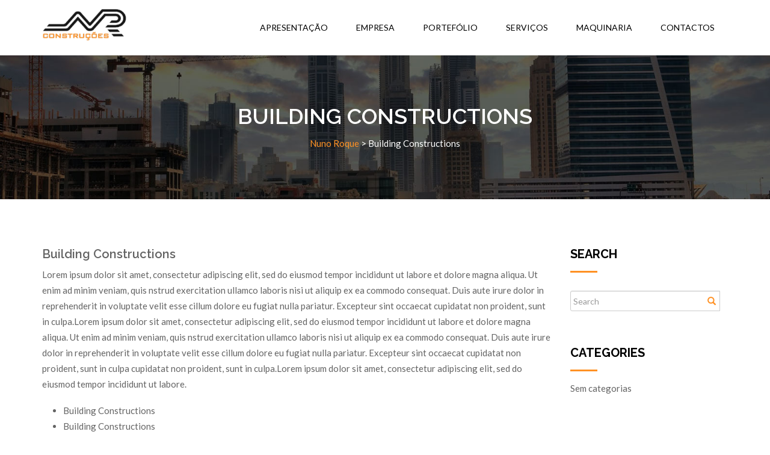

--- FILE ---
content_type: text/html; charset=UTF-8
request_url: https://nunoroque.pt/service/building-constructions/
body_size: 52609
content:
<!doctype html>
<html lang="pt-PT">
<head>
	<meta charset="UTF-8">
	<meta name="viewport" content="width=device-width, initial-scale=1.0">
	<meta http-equiv="X-UA-Compatible" content="IE=edge">
	<link rel="profile" href="http://gmpg.org/xfn/11">
	<link rel="pingback" href="https://nunoroque.pt/xmlrpc.php">
	<title>Building Constructions | Nuno Roque</title>

			<style>
			.fuse_social_icons_links {
			    display: block;
			}
			.facebook-awesome-social::before {
			    content: "\f09a" !important;
			}
			


			.awesome-social-img img {
			    position: absolute;
			    top: 50%;
			    left: 50%;
			    transform: translate(-50%,-50%);
			}

			.awesome-social-img {
			    position: relative;
			}			
			.icon_wrapper .awesome-social {
			    font-family: 'FuseAwesome' !important;
			}
			#icon_wrapper .fuse_social_icons_links .awesome-social {
			    font-family: "FuseAwesome" !important;
			    ext-rendering: auto !important;
			    -webkit-font-smoothing: antialiased !important;
			    -moz-osx-font-smoothing: grayscale !important;
			}
									
			
			#icon_wrapper{
				position: fixed;
				top: 50%;
				left: 0px;
				z-index: 99999;
			}
			
			.awesome-social

			{

            margin-top:2px;

			color: #fff !important;

			text-align: center !important;

			display: block;

			
			line-height: 51px !important;

			width: 48px !important;

			height: 48px !important;

			font-size: 28px !important;

			


			}

			
			.fuse_social_icons_links

			{

			outline:0 !important;



			}

			.fuse_social_icons_links:hover{

			text-decoration:none !important;

			}

			
			.fb-awesome-social

			{

			background: #3b5998;
			border-color: #3b5998;
			
			}
			.facebook-awesome-social

			{

			background: #3b5998;
			border-color: #3b5998;
						}
			
			.fuseicon-threads.threads-awesome-social.awesome-social::before {
			    content: "\e900";
			    font-family: 'FuseCustomIcons' !important;
			    			}

			.fuseicon-threads.threads-awesome-social.awesome-social {
			    background: #000;
			}


			.tw-awesome-social

			{

			background:#00aced;
			border-color: #00aced;
			
			}
			.twitter-awesome-social

			{

			background:#000;
			border-color: #000;
			
			}
			.rss-awesome-social

			{

			background:#FA9B39;
			border-color: #FA9B39;
			
			}

			.linkedin-awesome-social

			{

			background:#007bb6;
			border-color: #007bb6;
						}

			.youtube-awesome-social

			{

			background:#bb0000;
			border-color: #bb0000;
						}

			.flickr-awesome-social

			{

			background: #ff0084;
			border-color: #ff0084;
						}

			.pinterest-awesome-social

			{

			background:#cb2027;
			border-color: #cb2027;
						}

			.stumbleupon-awesome-social

			{

			background:#f74425 ;
			border-color: #f74425;
						}

			.google-plus-awesome-social

			{

			background:#f74425 ;
			border-color: #f74425;
						}

			.instagram-awesome-social

			{

			    background: -moz-linear-gradient(45deg, #f09433 0%, #e6683c 25%, #dc2743 50%, #cc2366 75%, #bc1888 100%);
			    background: -webkit-linear-gradient(45deg, #f09433 0%,#e6683c 25%,#dc2743 50%,#cc2366 75%,#bc1888 100%);
			    background: linear-gradient(45deg, #f09433 0%,#e6683c 25%,#dc2743 50%,#cc2366 75%,#bc1888 100%);
			    filter: progid:DXImageTransform.Microsoft.gradient( startColorstr='#f09433', endColorstr='#bc1888',GradientType=1 );
			    border-color: #f09433;
					    

			}

			.tumblr-awesome-social

			{

			background: #32506d ;
			border-color: #32506d;
						}

			.vine-awesome-social

			{

			background: #00bf8f ;
			border-color: #00bf8f;
						}

            .vk-awesome-social {



            background: #45668e ;
            border-color: #45668e;
            
            }

            .soundcloud-awesome-social

                {

            background: #ff3300 ;
            border-color: #ff3300;
            
                }

                .reddit-awesome-social{



            background: #ff4500 ;
            border-color: #ff4500;

                            }

                .stack-awesome-social{



            background: #fe7a15 ;
            border-color: #fe7a15;
            
                }

                .behance-awesome-social{

            background: #1769ff ;
            border-color: #1769ff;
            
                }

                .github-awesome-social{

            background: #999999 ;
            border-color: #999999;
            


                }

                .envelope-awesome-social{

                  background: #ccc ;
 				  border-color: #ccc;                 
 				                  }

/*  Mobile */









             




			</style>


<!-- The SEO Framework by Sybre Waaijer -->
<link rel="canonical" href="https://nunoroque.pt/service/building-constructions/" />
<meta name="description" content="Lorem ipsum dolor sit amet, consectetur adipiscing elit, sed do eiusmod tempor incididunt ut labore et dolore magna aliqua. Ut enim ad minim veniam&#8230;" />
<meta property="og:type" content="article" />
<meta property="og:locale" content="pt_PT" />
<meta property="og:site_name" content="Nuno Roque" />
<meta property="og:title" content="Building Constructions | Nuno Roque" />
<meta property="og:description" content="Lorem ipsum dolor sit amet, consectetur adipiscing elit, sed do eiusmod tempor incididunt ut labore et dolore magna aliqua. Ut enim ad minim veniam, quis nstrud exercitation ullamco laboris nisi ut&#8230;" />
<meta property="og:url" content="https://nunoroque.pt/service/building-constructions/" />
<meta property="og:image" content="https://nunoroque.pt/wp-content/uploads/2017/06/cropped-icon.png" />
<meta property="og:image:width" content="512" />
<meta property="og:image:height" content="512" />
<meta property="article:published_time" content="2016-08-30T10:16+00:00" />
<meta property="article:modified_time" content="2016-08-30T10:16+00:00" />
<meta name="twitter:card" content="summary_large_image" />
<meta name="twitter:title" content="Building Constructions | Nuno Roque" />
<meta name="twitter:description" content="Lorem ipsum dolor sit amet, consectetur adipiscing elit, sed do eiusmod tempor incididunt ut labore et dolore magna aliqua. Ut enim ad minim veniam, quis nstrud exercitation ullamco laboris nisi ut&#8230;" />
<meta name="twitter:image" content="https://nunoroque.pt/wp-content/uploads/2017/06/cropped-icon.png" />
<script type="application/ld+json">{"@context":"https://schema.org","@graph":[{"@type":"WebSite","@id":"https://nunoroque.pt/#/schema/WebSite","url":"https://nunoroque.pt/","name":"Nuno Roque","description":"Construção e Obras Públicas","inLanguage":"pt-PT","potentialAction":{"@type":"SearchAction","target":{"@type":"EntryPoint","urlTemplate":"https://nunoroque.pt/search/{search_term_string}/"},"query-input":"required name=search_term_string"},"publisher":{"@type":"Organization","@id":"https://nunoroque.pt/#/schema/Organization","name":"Nuno Roque","url":"https://nunoroque.pt/","logo":{"@type":"ImageObject","url":"https://nunoroque.pt/wp-content/uploads/2017/06/cropped-icon.png","contentUrl":"https://nunoroque.pt/wp-content/uploads/2017/06/cropped-icon.png","width":512,"height":512}}},{"@type":"WebPage","@id":"https://nunoroque.pt/service/building-constructions/","url":"https://nunoroque.pt/service/building-constructions/","name":"Building Constructions | Nuno Roque","description":"Lorem ipsum dolor sit amet, consectetur adipiscing elit, sed do eiusmod tempor incididunt ut labore et dolore magna aliqua. Ut enim ad minim veniam&#8230;","inLanguage":"pt-PT","isPartOf":{"@id":"https://nunoroque.pt/#/schema/WebSite"},"breadcrumb":{"@type":"BreadcrumbList","@id":"https://nunoroque.pt/#/schema/BreadcrumbList","itemListElement":[{"@type":"ListItem","position":1,"item":"https://nunoroque.pt/","name":"Nuno Roque"},{"@type":"ListItem","position":2,"item":"https://nunoroque.pt/service/","name":"Arquivo: Services"},{"@type":"ListItem","position":3,"name":"Building Constructions"}]},"potentialAction":{"@type":"ReadAction","target":"https://nunoroque.pt/service/building-constructions/"},"datePublished":"2016-08-30T10:16+00:00","dateModified":"2016-08-30T10:16+00:00"}]}</script>
<!-- / The SEO Framework by Sybre Waaijer | 12.10ms meta | 6.48ms boot -->

<link rel='dns-prefetch' href='//fonts.googleapis.com' />
<link rel='preconnect' href='https://fonts.gstatic.com' crossorigin />
<link rel="alternate" type="application/rss+xml" title="Nuno Roque &raquo; Feed" href="https://nunoroque.pt/feed/" />
<link rel="alternate" type="application/rss+xml" title="Nuno Roque &raquo; Feed de comentários" href="https://nunoroque.pt/comments/feed/" />
<script type="text/javascript">
window._wpemojiSettings = {"baseUrl":"https:\/\/s.w.org\/images\/core\/emoji\/14.0.0\/72x72\/","ext":".png","svgUrl":"https:\/\/s.w.org\/images\/core\/emoji\/14.0.0\/svg\/","svgExt":".svg","source":{"concatemoji":"https:\/\/nunoroque.pt\/wp-includes\/js\/wp-emoji-release.min.js?ver=6.1.9"}};
/*! This file is auto-generated */
!function(e,a,t){var n,r,o,i=a.createElement("canvas"),p=i.getContext&&i.getContext("2d");function s(e,t){var a=String.fromCharCode,e=(p.clearRect(0,0,i.width,i.height),p.fillText(a.apply(this,e),0,0),i.toDataURL());return p.clearRect(0,0,i.width,i.height),p.fillText(a.apply(this,t),0,0),e===i.toDataURL()}function c(e){var t=a.createElement("script");t.src=e,t.defer=t.type="text/javascript",a.getElementsByTagName("head")[0].appendChild(t)}for(o=Array("flag","emoji"),t.supports={everything:!0,everythingExceptFlag:!0},r=0;r<o.length;r++)t.supports[o[r]]=function(e){if(p&&p.fillText)switch(p.textBaseline="top",p.font="600 32px Arial",e){case"flag":return s([127987,65039,8205,9895,65039],[127987,65039,8203,9895,65039])?!1:!s([55356,56826,55356,56819],[55356,56826,8203,55356,56819])&&!s([55356,57332,56128,56423,56128,56418,56128,56421,56128,56430,56128,56423,56128,56447],[55356,57332,8203,56128,56423,8203,56128,56418,8203,56128,56421,8203,56128,56430,8203,56128,56423,8203,56128,56447]);case"emoji":return!s([129777,127995,8205,129778,127999],[129777,127995,8203,129778,127999])}return!1}(o[r]),t.supports.everything=t.supports.everything&&t.supports[o[r]],"flag"!==o[r]&&(t.supports.everythingExceptFlag=t.supports.everythingExceptFlag&&t.supports[o[r]]);t.supports.everythingExceptFlag=t.supports.everythingExceptFlag&&!t.supports.flag,t.DOMReady=!1,t.readyCallback=function(){t.DOMReady=!0},t.supports.everything||(n=function(){t.readyCallback()},a.addEventListener?(a.addEventListener("DOMContentLoaded",n,!1),e.addEventListener("load",n,!1)):(e.attachEvent("onload",n),a.attachEvent("onreadystatechange",function(){"complete"===a.readyState&&t.readyCallback()})),(e=t.source||{}).concatemoji?c(e.concatemoji):e.wpemoji&&e.twemoji&&(c(e.twemoji),c(e.wpemoji)))}(window,document,window._wpemojiSettings);
</script>
<style type="text/css">
img.wp-smiley,
img.emoji {
	display: inline !important;
	border: none !important;
	box-shadow: none !important;
	height: 1em !important;
	width: 1em !important;
	margin: 0 0.07em !important;
	vertical-align: -0.1em !important;
	background: none !important;
	padding: 0 !important;
}
</style>
	<link rel='stylesheet' id='wp-block-library-css' href='https://nunoroque.pt/wp-includes/css/dist/block-library/style.min.css?ver=6.1.9' type='text/css' media='all' />
<link rel='stylesheet' id='classic-theme-styles-css' href='https://nunoroque.pt/wp-includes/css/classic-themes.min.css?ver=1' type='text/css' media='all' />
<style id='global-styles-inline-css' type='text/css'>
body{--wp--preset--color--black: #000000;--wp--preset--color--cyan-bluish-gray: #abb8c3;--wp--preset--color--white: #ffffff;--wp--preset--color--pale-pink: #f78da7;--wp--preset--color--vivid-red: #cf2e2e;--wp--preset--color--luminous-vivid-orange: #ff6900;--wp--preset--color--luminous-vivid-amber: #fcb900;--wp--preset--color--light-green-cyan: #7bdcb5;--wp--preset--color--vivid-green-cyan: #00d084;--wp--preset--color--pale-cyan-blue: #8ed1fc;--wp--preset--color--vivid-cyan-blue: #0693e3;--wp--preset--color--vivid-purple: #9b51e0;--wp--preset--gradient--vivid-cyan-blue-to-vivid-purple: linear-gradient(135deg,rgba(6,147,227,1) 0%,rgb(155,81,224) 100%);--wp--preset--gradient--light-green-cyan-to-vivid-green-cyan: linear-gradient(135deg,rgb(122,220,180) 0%,rgb(0,208,130) 100%);--wp--preset--gradient--luminous-vivid-amber-to-luminous-vivid-orange: linear-gradient(135deg,rgba(252,185,0,1) 0%,rgba(255,105,0,1) 100%);--wp--preset--gradient--luminous-vivid-orange-to-vivid-red: linear-gradient(135deg,rgba(255,105,0,1) 0%,rgb(207,46,46) 100%);--wp--preset--gradient--very-light-gray-to-cyan-bluish-gray: linear-gradient(135deg,rgb(238,238,238) 0%,rgb(169,184,195) 100%);--wp--preset--gradient--cool-to-warm-spectrum: linear-gradient(135deg,rgb(74,234,220) 0%,rgb(151,120,209) 20%,rgb(207,42,186) 40%,rgb(238,44,130) 60%,rgb(251,105,98) 80%,rgb(254,248,76) 100%);--wp--preset--gradient--blush-light-purple: linear-gradient(135deg,rgb(255,206,236) 0%,rgb(152,150,240) 100%);--wp--preset--gradient--blush-bordeaux: linear-gradient(135deg,rgb(254,205,165) 0%,rgb(254,45,45) 50%,rgb(107,0,62) 100%);--wp--preset--gradient--luminous-dusk: linear-gradient(135deg,rgb(255,203,112) 0%,rgb(199,81,192) 50%,rgb(65,88,208) 100%);--wp--preset--gradient--pale-ocean: linear-gradient(135deg,rgb(255,245,203) 0%,rgb(182,227,212) 50%,rgb(51,167,181) 100%);--wp--preset--gradient--electric-grass: linear-gradient(135deg,rgb(202,248,128) 0%,rgb(113,206,126) 100%);--wp--preset--gradient--midnight: linear-gradient(135deg,rgb(2,3,129) 0%,rgb(40,116,252) 100%);--wp--preset--duotone--dark-grayscale: url('#wp-duotone-dark-grayscale');--wp--preset--duotone--grayscale: url('#wp-duotone-grayscale');--wp--preset--duotone--purple-yellow: url('#wp-duotone-purple-yellow');--wp--preset--duotone--blue-red: url('#wp-duotone-blue-red');--wp--preset--duotone--midnight: url('#wp-duotone-midnight');--wp--preset--duotone--magenta-yellow: url('#wp-duotone-magenta-yellow');--wp--preset--duotone--purple-green: url('#wp-duotone-purple-green');--wp--preset--duotone--blue-orange: url('#wp-duotone-blue-orange');--wp--preset--font-size--small: 13px;--wp--preset--font-size--medium: 20px;--wp--preset--font-size--large: 36px;--wp--preset--font-size--x-large: 42px;}.has-black-color{color: var(--wp--preset--color--black) !important;}.has-cyan-bluish-gray-color{color: var(--wp--preset--color--cyan-bluish-gray) !important;}.has-white-color{color: var(--wp--preset--color--white) !important;}.has-pale-pink-color{color: var(--wp--preset--color--pale-pink) !important;}.has-vivid-red-color{color: var(--wp--preset--color--vivid-red) !important;}.has-luminous-vivid-orange-color{color: var(--wp--preset--color--luminous-vivid-orange) !important;}.has-luminous-vivid-amber-color{color: var(--wp--preset--color--luminous-vivid-amber) !important;}.has-light-green-cyan-color{color: var(--wp--preset--color--light-green-cyan) !important;}.has-vivid-green-cyan-color{color: var(--wp--preset--color--vivid-green-cyan) !important;}.has-pale-cyan-blue-color{color: var(--wp--preset--color--pale-cyan-blue) !important;}.has-vivid-cyan-blue-color{color: var(--wp--preset--color--vivid-cyan-blue) !important;}.has-vivid-purple-color{color: var(--wp--preset--color--vivid-purple) !important;}.has-black-background-color{background-color: var(--wp--preset--color--black) !important;}.has-cyan-bluish-gray-background-color{background-color: var(--wp--preset--color--cyan-bluish-gray) !important;}.has-white-background-color{background-color: var(--wp--preset--color--white) !important;}.has-pale-pink-background-color{background-color: var(--wp--preset--color--pale-pink) !important;}.has-vivid-red-background-color{background-color: var(--wp--preset--color--vivid-red) !important;}.has-luminous-vivid-orange-background-color{background-color: var(--wp--preset--color--luminous-vivid-orange) !important;}.has-luminous-vivid-amber-background-color{background-color: var(--wp--preset--color--luminous-vivid-amber) !important;}.has-light-green-cyan-background-color{background-color: var(--wp--preset--color--light-green-cyan) !important;}.has-vivid-green-cyan-background-color{background-color: var(--wp--preset--color--vivid-green-cyan) !important;}.has-pale-cyan-blue-background-color{background-color: var(--wp--preset--color--pale-cyan-blue) !important;}.has-vivid-cyan-blue-background-color{background-color: var(--wp--preset--color--vivid-cyan-blue) !important;}.has-vivid-purple-background-color{background-color: var(--wp--preset--color--vivid-purple) !important;}.has-black-border-color{border-color: var(--wp--preset--color--black) !important;}.has-cyan-bluish-gray-border-color{border-color: var(--wp--preset--color--cyan-bluish-gray) !important;}.has-white-border-color{border-color: var(--wp--preset--color--white) !important;}.has-pale-pink-border-color{border-color: var(--wp--preset--color--pale-pink) !important;}.has-vivid-red-border-color{border-color: var(--wp--preset--color--vivid-red) !important;}.has-luminous-vivid-orange-border-color{border-color: var(--wp--preset--color--luminous-vivid-orange) !important;}.has-luminous-vivid-amber-border-color{border-color: var(--wp--preset--color--luminous-vivid-amber) !important;}.has-light-green-cyan-border-color{border-color: var(--wp--preset--color--light-green-cyan) !important;}.has-vivid-green-cyan-border-color{border-color: var(--wp--preset--color--vivid-green-cyan) !important;}.has-pale-cyan-blue-border-color{border-color: var(--wp--preset--color--pale-cyan-blue) !important;}.has-vivid-cyan-blue-border-color{border-color: var(--wp--preset--color--vivid-cyan-blue) !important;}.has-vivid-purple-border-color{border-color: var(--wp--preset--color--vivid-purple) !important;}.has-vivid-cyan-blue-to-vivid-purple-gradient-background{background: var(--wp--preset--gradient--vivid-cyan-blue-to-vivid-purple) !important;}.has-light-green-cyan-to-vivid-green-cyan-gradient-background{background: var(--wp--preset--gradient--light-green-cyan-to-vivid-green-cyan) !important;}.has-luminous-vivid-amber-to-luminous-vivid-orange-gradient-background{background: var(--wp--preset--gradient--luminous-vivid-amber-to-luminous-vivid-orange) !important;}.has-luminous-vivid-orange-to-vivid-red-gradient-background{background: var(--wp--preset--gradient--luminous-vivid-orange-to-vivid-red) !important;}.has-very-light-gray-to-cyan-bluish-gray-gradient-background{background: var(--wp--preset--gradient--very-light-gray-to-cyan-bluish-gray) !important;}.has-cool-to-warm-spectrum-gradient-background{background: var(--wp--preset--gradient--cool-to-warm-spectrum) !important;}.has-blush-light-purple-gradient-background{background: var(--wp--preset--gradient--blush-light-purple) !important;}.has-blush-bordeaux-gradient-background{background: var(--wp--preset--gradient--blush-bordeaux) !important;}.has-luminous-dusk-gradient-background{background: var(--wp--preset--gradient--luminous-dusk) !important;}.has-pale-ocean-gradient-background{background: var(--wp--preset--gradient--pale-ocean) !important;}.has-electric-grass-gradient-background{background: var(--wp--preset--gradient--electric-grass) !important;}.has-midnight-gradient-background{background: var(--wp--preset--gradient--midnight) !important;}.has-small-font-size{font-size: var(--wp--preset--font-size--small) !important;}.has-medium-font-size{font-size: var(--wp--preset--font-size--medium) !important;}.has-large-font-size{font-size: var(--wp--preset--font-size--large) !important;}.has-x-large-font-size{font-size: var(--wp--preset--font-size--x-large) !important;}
.wp-block-navigation a:where(:not(.wp-element-button)){color: inherit;}
:where(.wp-block-columns.is-layout-flex){gap: 2em;}
.wp-block-pullquote{font-size: 1.5em;line-height: 1.6;}
</style>
<link rel='stylesheet' id='redux-extendify-styles-css' href='https://nunoroque.pt/wp-content/plugins/redux-framework/redux-core/assets/css/extendify-utilities.css?ver=4.4.10' type='text/css' media='all' />
<link rel='stylesheet' id='contact-form-7-css' href='https://nunoroque.pt/wp-content/plugins/contact-form-7/includes/css/styles.css?ver=5.6.4' type='text/css' media='all' />
<style id='contact-form-7-inline-css' type='text/css'>
.wpcf7 .wpcf7-recaptcha iframe {margin-bottom: 0;}.wpcf7 .wpcf7-recaptcha[data-align="center"] > div {margin: 0 auto;}.wpcf7 .wpcf7-recaptcha[data-align="right"] > div {margin: 0 0 0 auto;}
</style>
<link rel='stylesheet' id='plyr-css-css' href='https://nunoroque.pt/wp-content/plugins/easy-video-player/lib/plyr.css?ver=6.1.9' type='text/css' media='all' />
<link rel='stylesheet' id='fuse-awesome-css' href='https://nunoroque.pt/wp-content/plugins/fuse-social-floating-sidebar/inc/font-awesome/css/font-awesome.min.css?ver=5.4.12' type='text/css' media='all' />
<link rel='stylesheet' id='rs-plugin-settings-css' href='https://nunoroque.pt/wp-content/plugins/revslider/public/assets/css/settings.css?ver=5.4.3' type='text/css' media='all' />
<style id='rs-plugin-settings-inline-css' type='text/css'>
.title4{text-transform:uppercase;  letter-spacing:10px; font-family:"Lato",sans-serif; font-weight:700; font-size:20px}.title1{text-transform:uppercase; font-size:60px}.slider-des{font-size:30px}.tp-caption.tp-resizeme p{text-align:center}.tp-caption.rev-btn.rev-withicon{border-radius:0 !important; background:#a0ce4e !important;  padding:15px 35px !important}.tp-caption.rev-btn.rev-withicon:hover{color:#ffffff !important; border-radius:0 !important; background:#82a545 !important}@media all and (max-width:768px){.tp-caption.rev-btn.rev-withicon{padding:10px 25px !important}}
</style>
<link rel='stylesheet' id='speedygallery-fonts-css' href='https://nunoroque.pt/wp-content/plugins/speedygallery/assets/css/fonts.css?ver=6.1.9' type='text/css' media='all' />
<link rel='stylesheet' id='speedygallery-bootstrap-css' href='https://nunoroque.pt/wp-content/plugins/speedygallery/assets/css/bootstrap.css?ver=6.1.9' type='text/css' media='all' />
<link rel='stylesheet' id='speedygallery-gallery-css' href='https://nunoroque.pt/wp-content/plugins/speedygallery/assets/css/style_gallery.css?ver=6.1.9' type='text/css' media='all' />
<link rel='stylesheet' id='font-awesome-css' href='https://nunoroque.pt/wp-content/plugins/js_composer/assets/lib/bower/font-awesome/css/font-awesome.min.css?ver=5.1.1' type='text/css' media='all' />
<link rel='stylesheet' id='speedygallery-animations-css' href='https://nunoroque.pt/wp-content/plugins/speedygallery/assets/css/animations.min.css?ver=6.1.9' type='text/css' media='all' />
<link rel='stylesheet' id='gtbuilder-gfonts-css' href='//fonts.googleapis.com/css?family=Lato%3A400%2C600%2C700%7CRaleway%3A400%2C500%2C600%2C700%26subset%3Dlatin%2Clatin-ext&#038;ver=2.2' type='text/css' media='all' />
<link rel='stylesheet' id='bootstrap-css' href='https://nunoroque.pt/wp-content/themes/gtbuilder/assets/css/bootstrap.min.css?ver=2.2' type='text/css' media='all' />
<link rel='stylesheet' id='owl-carousel-css' href='https://nunoroque.pt/wp-content/themes/gtbuilder/assets/css/owl.carousel.css?ver=2.2' type='text/css' media='all' />
<link rel='stylesheet' id='owl-theme-css' href='https://nunoroque.pt/wp-content/themes/gtbuilder/assets/css/owl.theme.css?ver=2.2' type='text/css' media='all' />
<link rel='stylesheet' id='owl-transitions-css' href='https://nunoroque.pt/wp-content/themes/gtbuilder/assets/css/owl.transitions.css?ver=2.2' type='text/css' media='all' />
<link rel='stylesheet' id='meanmenu-css' href='https://nunoroque.pt/wp-content/themes/gtbuilder/assets/css/meanmenu.min.css?ver=2.2' type='text/css' media='all' />
<link rel='stylesheet' id='gtbuilder-default-css' href='https://nunoroque.pt/wp-content/themes/gtbuilder/assets/css/default.css?ver=2.2' type='text/css' media='all' />
<link rel='stylesheet' id='gtbuilder-style-css' href='https://nunoroque.pt/wp-content/themes/gtbuilder/assets/css/style.css?ver=2.2' type='text/css' media='all' />
<link rel='stylesheet' id='gtbuilder-responsive-css' href='https://nunoroque.pt/wp-content/themes/gtbuilder/assets/css/responsive.css?ver=2.2' type='text/css' media='all' />
<style id='gtbuilder-responsive-inline-css' type='text/css'>
.gtbuilder-primary-color,
a,
.single-footer a,
.mean-container .mean-nav ul li a.mean-expand,
.mean-container a.meanmenu-reveal,
.header-area .search-box .search-button i,
.header-page a,
.service-infotext-area .infoicon,
.service-infotext-area h3 a:hover,
.vc-projects-tab-area .tab-content-area .latest-project .single-project .project-overley .link a,
.testimonial-area .testimonial .single-testimonial h3,
.item-section-area .total-single-item-area .single-item-area .overley ul li a i:hover,
.item-section-area .total-single-item-area .content h3 a:hover,
.footer-top-area .footer-four ul li a:hover, .footer-top-area .footer-four ul li a:active,
.footer-top-area .footer-four ul li i,
.widget_gtbuilder_address ul li i,
.vc-contact-area ul li i,
.header-style-2 .header-area .search-box .search-button i,
.page-header-area ul li:last-child,
.project-overley .link a,
.project-page .tab-content-area .latest-project-page .single-project .project-overley .link a,
.project-isotope-area.style2 .project-overley .content p,
.service-page-main-section-area .single-service-area h3 a:hover,
.service-page-main-section-area .single-service-area h3:after,
.site-main .content-area-section .single-content-area .content-body h4 a:hover,
.site-main .content-area-section .single-content-area .content-body .read-more a,
.custom-search-input button,
.page-sidebar-area .single-sidebar ul li a:hover,
.vc-contact-area ul li a:hover,
.site-main .content-area-section .single-content-area .content-body > h3.media-heading > a:hover,
.comments-area .main-comments .comments-body .replay-area a i,
.content-body a:hover,
.single-team-meta .icon,
.t-center > a:hover {
color: #ff9124;
}

.gtbuilder-primary-bgcolor,
ul.gtbuilder-list li::before,
.mean-container a.meanmenu-reveal span,
.vc-projects-tab-area .tab-content-area .latest-project .owl-buttons div,
.testimonial-area .testimonial .single-testimonial p.designation:after,
.owl-custom-nav .owl-prev,
.owl-custom-nav .owl-next,
.about-company-area .who-we-are-area .owl-buttons div,
.about-company-area .content-area h3:after,
.about-company-area .our-capability-area h3:after,
.about-company-area .panel-default > .panel-heading:hover,
.about-company-area .our-capability-area .panel-default > .panel-heading.active,
.service-page-main-section-area .single-service-area h3::after,
.project-isotope-area.style2 .project-overley .link a,
.vc-post-slider-area .content p:after,
.vc-post-slider-area .item-section-area .total-single-item-area .single-item-area .overley ul li a i:hover,
.gtbuilder-cta-widget,
.footer-top-area .single-footer .footer-social-media-area ul li a,
#scrollUp,
.pagination-area ul li.active a,
.pagination-area ul li a:hover,
.woocommerce nav.woocommerce-pagination ul li span.current,
.woocommerce nav.woocommerce-pagination ul li a:hover,
.page-sidebar-area .single-sidebar h3:after,
.vc-contact-area h3:after,
#respond form .btn-send,
.project-detail-area .project-gallery .owl-buttons div,
.main-single-item-area .main-single-team-content .team-content:after,
.main-single-item-area .main-single-team-content .single-team-social-media ul li a,
.error-page-area .error-page-message .home-page a,
input[type="submit"],
.gt-btn-small,
.tagcloud a {
background-color: #ff9124;
}

.header-area .search-box .search-text,
.mean-bar,
.stick,
.vc-projects-tab-area .tab-list-area ul li.active,
.testimonial-area .testimonial .owl-pagination .owl-page span,
.vc-post-slider-area .item-section-area .total-single-item-area .single-item-area .overley ul li a i:hover,
.project-page .tab-list-area ul li.active{
border-color: #ff9124;
}

.client-logo-area .owl-buttons .owl-prev,
.client-logo-area .owl-buttons .owl-next,
.project-single-gallery .owl-buttons .owl-prev,
.project-single-gallery .owl-buttons .owl-next,
.single-product-tab .owl-buttons .owl-prev,
.single-product-tab .owl-buttons .owl-next,
.related-product-area .owl-buttons div {
background-color: #ff9124 !important;
}

.item-section-area .total-single-item-area .single-item-area .overley {
background: rgba(255, 145, 36, 0.7) none repeat scroll 0 0;
}

.gtbuilder-secondery-color,
a:hover,
.header-page a:hover,
.mean-container .mean-nav ul li a:hover,
.project-overley .link a:hover,
.vc-projects-tab-area .tab-content-area .latest-project .single-project .project-overley .content h3 a:hover,
.vc-projects-tab-area .tab-content-area .latest-project .single-project .project-overley .link a:hover,
.project-page .tab-content-area .latest-project-page .single-project .project-overley .content h3 a:hover,
.project-page .tab-content-area .latest-project-page .single-project .project-overley .link a:hover {
color: #ce751c;
}

.gtbuilder-secondery-bgcolor,
.advertisement-area .view-store a:hover,
.call-to-action-area .slider-bottom .btn:hover,
.tagcloud a:hover,
input[type="submit"]:hover,
.gt-btn-small:hover,
.gt-btn-active,
#scrollUp:hover {
background-color: #ce751c;
}

.client-logo-area .single-logo:hover,
.call-to-action-area .slider-bottom .btn:hover {
border-color: #ce751c;
}

.footer-top-area {
background-color: #222222;
}
.footer-top-area .single-footer h3 {
color: #ffffff;
}
.footer-top-area .single-footer {
color: #b3b3b3;
}
.footer-bottom-area {
background-color: #000000;
}
.footer-bottom-area .footer-bottom p {
color: #ffffff;
}

.header-area .main-menu-area ul li a {
font-family: Lato, sans-serif;
font-size : 14px;
line-height : 24px;
color: #000000;
}
.header-area.stick .main-menu-area ul li a,
.header-style-2 .header-area.stick .main-menu-area ul li a{
color: #000000;
}
.header-area .main-menu-area ul li a:hover,
.header-area .main-menu-area ul.menu > li.current-menu-item > a {
color: #ff9124;
}

.header-area.stick .main-menu-area ul li ul li a,
.header-style-2 .header-area.stick .main-menu-area ul li ul li a,
.header-area .main-menu-area ul li ul li a {
color: #ffffff;
}

.header-area .main-menu-area ul li ul li{
background-color: #ff9124;
}

.header-area .main-menu-area ul li ul li:hover {
background-color: #ce751c;
}

body {
font-family: Lato, sans-serif;;
font-size: 15px;
line-height: 26px;
}
h1 {
font-family: Raleway;
font-size: 40px;
line-height: 44px;
}
h2 {
font-family: Raleway, sans-serif;;
font-size: 28px;
line-height: 31px;
}
h3 {
font-family: Raleway, sans-serif;;
font-size: 20px;
line-height: 22px;
}
h4 {
font-family: Raleway, sans-serif;;
font-size: 16px;
line-height: 18px;
}
h5 {
font-family: Raleway, sans-serif;;
font-size: 14px;
line-height: 16px;
}
h6 {
font-family: Raleway, sans-serif;;
font-size: 12px;
line-height: 14px;
}

#tophead .tophead-contact .fa,
#tophead .tophead-social li a:hover {
	color: #ff9124;
}

.site-main{
padding-top: 80px;
padding-bottom: 80px;
}
.page-header-area{
	background: rgba(0, 0, 0, 0) url(https://nunoroque.pt/wp-content/themes/gtbuilder/assets/img/banner.jpg) no-repeat scroll center center / cover;
}


.vc_tta-color-grey.vc_tta-style-flat .vc_tta-panel .vc_tta-panel-heading:focus, .vc_tta-color-grey.vc_tta-style-flat .vc_tta-panel .vc_tta-panel-heading:hover,
.vc_tta-color-grey.vc_tta-style-flat .vc_active .vc_tta-panel-heading {
background-color: #ff9124 !important;
}
.wpb_gallery .wpb_flexslider .flex-direction-nav a {
background-color: #ff9124;
}
.wpb_gallery .wpb_flexslider .flex-direction-nav a:hover,
.wpb_gallery .wpb_flexslider .flex-direction-nav a:active {
background-color: #ce751c;
}
.gtbuilder-button a{
background-color: #ff9124 !important;
}
.gtbuilder-button a:hover, .gtbuilder-button a:active{
background-color: #ce751c !important;
}

.product-grid-view .woo-shop-top .view-mode ul li:first-child .fa,
.product-list-view .woo-shop-top .view-mode ul li:last-child .fa,
.woocommerce ul.products li.product h3 a:hover,
.woocommerce ul.products li.product .price,
.woocommerce .product-thumb-area .product-info ul li a:hover .fa,
.woocommerce a.woocommerce-review-link:hover,
.woocommerce div.product p.price, .woocommerce div.product span.price,
.woocommerce div.product .product-meta a:hover,
.woocommerce div.product .woocommerce-tabs ul.tabs li.active a,
.woocommerce-message::before,
.woocommerce-info::before {
	color: #ff9124;
}

.woocommerce ul.products li.product .onsale,
.woocommerce span.onsale,
.woocommerce a.added_to_cart,
.woocommerce div.product form.cart .button,
.woocommerce #respond input#submit,
.woocommerce a.button,
.woocommerce button.button,
.woocommerce input.button,
p.demo_store,
.woocommerce #respond input#submit.disabled:hover, .woocommerce #respond input#submit:disabled:hover, .woocommerce #respond input#submit[disabled]:disabled:hover, .woocommerce a.button.disabled:hover, .woocommerce a.button:disabled:hover, .woocommerce a.button[disabled]:disabled:hover, .woocommerce button.button.disabled:hover, .woocommerce button.button:disabled:hover, .woocommerce button.button[disabled]:disabled:hover, .woocommerce input.button.disabled:hover, .woocommerce input.button:disabled:hover, .woocommerce input.button[disabled]:disabled:hover,
.woocommerce #respond input#submit.alt, .woocommerce a.button.alt, .woocommerce button.button.alt, .woocommerce input.button.alt,
.woocommerce-account .woocommerce-MyAccount-navigation ul li a {
	background-color: #ff9124;
}

.woocommerce-message,
.woocommerce-info {
	border-color: #ff9124;
}

.woocommerce .product-thumb-area .overlay {
    background-color: rgba(255, 145, 36, 0.8);
}

.rt-owl-nav-2 .owl-theme .owl-buttons > div {
	background-color: #ff9124 !important;
}
.rt-owl-team-2 .vc-team-meta .name {
    background-color: #ff9124;
}
.rt-owl-team-2 .vc-item .vc-overly {
    background-color: rgba(255, 145, 36, 0.8);
}
.rt-owl-testimonial-2 .rt-vc-meta .designation {
    color: #ff9124;
}
.rt-owl-testimonial-2 .owl-pagination .owl-page.active span {
    background-color: #ff9124;
}body{
   margin: 0 auto;
}
</style>
<link rel="preload" as="style" href="https://fonts.googleapis.com/css?family=Lato%7CRaleway&#038;display=swap&#038;ver=1581449538" /><link rel="stylesheet" href="https://fonts.googleapis.com/css?family=Lato%7CRaleway&#038;display=swap&#038;ver=1581449538" media="print" onload="this.media='all'"><noscript><link rel="stylesheet" href="https://fonts.googleapis.com/css?family=Lato%7CRaleway&#038;display=swap&#038;ver=1581449538" /></noscript><script type='text/javascript' src='https://nunoroque.pt/wp-includes/js/jquery/jquery.min.js?ver=3.6.1' id='jquery-core-js'></script>
<script type='text/javascript' src='https://nunoroque.pt/wp-includes/js/jquery/jquery-migrate.min.js?ver=3.3.2' id='jquery-migrate-js'></script>
<script type='text/javascript' id='plyr-js-js-extra'>
/* <![CDATA[ */
var easy_video_player = {"plyr_iconUrl":"https:\/\/nunoroque.pt\/wp-content\/plugins\/easy-video-player\/lib\/plyr.svg","plyr_blankVideo":"https:\/\/nunoroque.pt\/wp-content\/plugins\/easy-video-player\/lib\/blank.mp4"};
/* ]]> */
</script>
<script type='text/javascript' src='https://nunoroque.pt/wp-content/plugins/easy-video-player/lib/plyr.js?ver=6.1.9' id='plyr-js-js'></script>
<script type='text/javascript' id='fuse-social-script-js-extra'>
/* <![CDATA[ */
var fuse_social = {"ajax_url":"https:\/\/nunoroque.pt\/wp-admin\/admin-ajax.php"};
/* ]]> */
</script>
<script type='text/javascript' src='https://nunoroque.pt/wp-content/plugins/fuse-social-floating-sidebar/inc/js/fuse_script.js?ver=1025315657' id='fuse-social-script-js'></script>
<script type='text/javascript' src='https://nunoroque.pt/wp-content/plugins/revslider/public/assets/js/jquery.themepunch.tools.min.js?ver=5.4.3' id='tp-tools-js'></script>
<script type='text/javascript' src='https://nunoroque.pt/wp-content/plugins/revslider/public/assets/js/jquery.themepunch.revolution.min.js?ver=5.4.3' id='revmin-js'></script>
<script type='text/javascript' src='https://nunoroque.pt/wp-content/plugins/speedygallery/assets/js/speedygallery.js?ver=6.1.9' id='speedygallery-js-js'></script>
<script type='text/javascript' src='https://nunoroque.pt/wp-content/plugins/speedygallery/assets/js/appear.min.js?ver=6.1.9' id='speedygallery-appear-js'></script>
<script type='text/javascript' src='https://nunoroque.pt/wp-content/plugins/speedygallery/assets/js/animations.min.js?ver=6.1.9' id='speedygallery-js-animations-js'></script>
<script type='text/javascript' src='https://nunoroque.pt/wp-content/themes/gtbuilder/assets/js/modernizr-2.8.3.min.js?ver=2.2' id='modernizr-js'></script>
<link rel="https://api.w.org/" href="https://nunoroque.pt/wp-json/" /><link rel="EditURI" type="application/rsd+xml" title="RSD" href="https://nunoroque.pt/xmlrpc.php?rsd" />
<link rel="wlwmanifest" type="application/wlwmanifest+xml" href="https://nunoroque.pt/wp-includes/wlwmanifest.xml" />
<link rel="alternate" type="application/json+oembed" href="https://nunoroque.pt/wp-json/oembed/1.0/embed?url=https%3A%2F%2Fnunoroque.pt%2Fservice%2Fbuilding-constructions%2F" />
<link rel="alternate" type="text/xml+oembed" href="https://nunoroque.pt/wp-json/oembed/1.0/embed?url=https%3A%2F%2Fnunoroque.pt%2Fservice%2Fbuilding-constructions%2F&#038;format=xml" />
<meta name="generator" content="Redux 4.4.10" /><meta name="generator" content="Powered by Visual Composer - drag and drop page builder for WordPress."/>
<!--[if lte IE 9]><link rel="stylesheet" type="text/css" href="https://nunoroque.pt/wp-content/plugins/js_composer/assets/css/vc_lte_ie9.min.css" media="screen"><![endif]--><meta name="generator" content="Powered by Slider Revolution 5.4.3 - responsive, Mobile-Friendly Slider Plugin for WordPress with comfortable drag and drop interface." />
<link rel="icon" href="https://nunoroque.pt/wp-content/uploads/2017/06/cropped-icon-32x32.png" sizes="32x32" />
<link rel="icon" href="https://nunoroque.pt/wp-content/uploads/2017/06/cropped-icon-192x192.png" sizes="192x192" />
<link rel="apple-touch-icon" href="https://nunoroque.pt/wp-content/uploads/2017/06/cropped-icon-180x180.png" />
<meta name="msapplication-TileImage" content="https://nunoroque.pt/wp-content/uploads/2017/06/cropped-icon-270x270.png" />
<script type="text/javascript">function setREVStartSize(e){
				try{ var i=jQuery(window).width(),t=9999,r=0,n=0,l=0,f=0,s=0,h=0;					
					if(e.responsiveLevels&&(jQuery.each(e.responsiveLevels,function(e,f){f>i&&(t=r=f,l=e),i>f&&f>r&&(r=f,n=e)}),t>r&&(l=n)),f=e.gridheight[l]||e.gridheight[0]||e.gridheight,s=e.gridwidth[l]||e.gridwidth[0]||e.gridwidth,h=i/s,h=h>1?1:h,f=Math.round(h*f),"fullscreen"==e.sliderLayout){var u=(e.c.width(),jQuery(window).height());if(void 0!=e.fullScreenOffsetContainer){var c=e.fullScreenOffsetContainer.split(",");if (c) jQuery.each(c,function(e,i){u=jQuery(i).length>0?u-jQuery(i).outerHeight(!0):u}),e.fullScreenOffset.split("%").length>1&&void 0!=e.fullScreenOffset&&e.fullScreenOffset.length>0?u-=jQuery(window).height()*parseInt(e.fullScreenOffset,0)/100:void 0!=e.fullScreenOffset&&e.fullScreenOffset.length>0&&(u-=parseInt(e.fullScreenOffset,0))}f=u}else void 0!=e.minHeight&&f<e.minHeight&&(f=e.minHeight);e.c.closest(".rev_slider_wrapper").css({height:f})					
				}catch(d){console.log("Failure at Presize of Slider:"+d)}
			};</script>
<noscript><style type="text/css"> .wpb_animate_when_almost_visible { opacity: 1; }</style></noscript></head>
<body class="gt_service-template-default single single-gt_service postid-147 has-sidebar right-sidebar has-sticky product-grid-view wpb-js-composer js-comp-ver-5.1.1 vc_responsive fat-gallery-move">
	<div id="site-wrapper">
		 
		<header>
			<div class="header-area" id="sticker">
				<div class="container">
					<div class="row">
						<div class="col-sm-2 col-xs-12">
							<div class="logo-area">							
								<a class="dark-logo" href="https://nunoroque.pt"><img src="https://nunoroque.pt/wp-content/uploads/2017/06/logo_nr_construcoes.png" alt="Nuno Roque"></a>
								<a class="light-logo" href="https://nunoroque.pt"><img src="https://nunoroque.pt/wp-content/uploads/2017/06/logo_nr_construcoes_br.png" alt="Nuno Roque"></a>
							</div>				
						</div>
						<div class="col-sm-10 col-xs-12">
							<div class="main-menu-area" id="primary-menu-area">							
								<nav class="menu-menu-1-container"><ul id="menu-menu-1" class="menu"><li id="menu-item-655" class="menu-item menu-item-type-post_type menu-item-object-page menu-item-home menu-item-655"><a href="https://nunoroque.pt/">Apresentação</a></li>
<li id="menu-item-713" class="menu-item menu-item-type-post_type menu-item-object-page menu-item-713"><a href="https://nunoroque.pt/empresa/">Empresa</a></li>
<li id="menu-item-814" class="menu-item menu-item-type-post_type menu-item-object-page menu-item-814"><a href="https://nunoroque.pt/portefolio/">Portefólio</a></li>
<li id="menu-item-714" class="menu-item menu-item-type-post_type menu-item-object-page menu-item-714"><a href="https://nunoroque.pt/servicos/">Serviços</a></li>
<li id="menu-item-1481" class="menu-item menu-item-type-post_type menu-item-object-page menu-item-1481"><a href="https://nunoroque.pt/maquinaria/">Maquinaria</a></li>
<li id="menu-item-497" class="menu-item menu-item-type-post_type menu-item-object-page menu-item-497"><a href="https://nunoroque.pt/contactos/">Contactos</a></li>
</ul></nav>							</div>				
						</div>
											</div>
				</div>
			</div>
		</header>	<div class="page-header-area">
		<div class="container">
			<div class="row">
				<div class="col-lg-12 col-md-12 col-sm-12 col-xs-12">
					<div class="header-page">
						<h2>Building Constructions</h2>
													<!-- Breadcrumb NavXT 7.2.0 -->
<span property="itemListElement" typeof="ListItem"><a property="item" typeof="WebPage" title="Go to Nuno Roque." href="https://nunoroque.pt" class="home"><span property="name">Nuno Roque</span></a><meta property="position" content="1"></span> &gt; <span property="itemListElement" typeof="ListItem"><span property="name">Building Constructions</span><meta property="position" content="2"></span>											</div>
				</div>
			</div>
		</div>
	</div>
<div class="site-main">
	<div class="container">
		<div class="row">
						<div class="col-sm-8 col-md-9 col-xs-12">
									<div id="post-147" class="content-area-section post-147 gt_service type-gt_service status-publish hentry">
	<div class="single-content-area">
        		<div class="content-body">
			<h3 class="news-title">Building Constructions</h3>
<p class="news-content">Lorem ipsum dolor sit amet, consectetur adipiscing elit, sed do eiusmod tempor incididunt ut labore et dolore magna aliqua. Ut enim ad minim veniam, quis nstrud exercitation ullamco laboris nisi ut aliquip ex ea commodo consequat. Duis aute irure dolor in reprehenderit in voluptate velit esse cillum dolore eu fugiat nulla pariatur. Excepteur sint occaecat cupidatat non proident, sunt in culpa.Lorem ipsum dolor sit amet, consectetur adipiscing elit, sed do eiusmod tempor incididunt ut labore et dolore magna aliqua. Ut enim ad minim veniam, quis nstrud exercitation ullamco laboris nisi ut aliquip ex ea commodo consequat. Duis aute irure dolor in reprehenderit in voluptate velit esse cillum dolore eu fugiat nulla pariatur. Excepteur sint occaecat cupidatat non proident, sunt in culpa cupidatat non proident, sunt in culpa.Lorem ipsum dolor sit amet, consectetur adipiscing elit, sed do eiusmod tempor incididunt ut labore.</p>
<ul>
<li>Building Constructions</li>
<li>Building Constructions</li>
<li>Building Constructions</li>
<li>Building Constructions</li>
<li>Building Constructions</li>
</ul>
<p class="news-content">Lorem ipsum dolor sit amet, consectetur adipiscing elit, sed do eiusmod tempor incididunt ut labore et dolore magna aliqua. Ut enim ad minim veniam, quis nstrud exercitation ullamco laboris nisi ut aliquip ex ea commodo consequat. Duis aute irure dolor in reprehenderit in voluptate velit esse cillum dolore eu fugiat nulla pariatur. Excepteur sint occaecat cupidatat non proident, sunt in culpa.Lorem ipsum dolor sit amet, consectetur adipiscing elit, sed do eiusmod tempor incididunt ut labore et dolore magna aliqua. Ut enim ad minim veniam, quis nstrud exercitation ullamco laboris nisi ut aliquip ex ea commodo consequat. Duis aute irure dolor in reprehenderit in voluptate velit esse cillum dolore eu fugiat nulla pariatur. Excepteur sint occaecat cupidatat non proident, sunt in culpa cupidatat non proident, sunt in culpa.Lorem ipsum dolor sit amet, consectetur adipiscing elit, sed do eiusmod tempor incididunt ut labore.</p>
		</div>
	</div>
</div>							</div>
			<div class="col-sm-4 col-md-3 col-xs-12">
	<div class="page-sidebar-area">
		<div id="search-4" class="widget widget_search single-sidebar padding-bottom1"><h3 class="widgettitle">Search</h3>
	<form role="search" method="get" class="search-form" action="https://nunoroque.pt/">
		<div class="custom-search-input">
			<div class="input-group col-md-12">
			<input type="text" class="search-query form-control" placeholder="Search" value="" name="s" />
				<span class="input-group-btn">
					<button class="btn btn-danger" type="submit">
						<span class="glyphicon glyphicon-search"></span>
					</button>
				</span>
			</div>
		</div>
	</form>
	</div><div id="categories-4" class="widget widget_categories single-sidebar padding-bottom1"><h3 class="widgettitle">Categories</h3>
			<ul>
				<li class="cat-item-none">Sem categorias</li>			</ul>

			</div><div id="archives-4" class="widget widget_archive single-sidebar padding-bottom1"><h3 class="widgettitle">Archives</h3>
			<ul>
							</ul>

			</div><div id="meta-4" class="widget widget_meta single-sidebar padding-bottom1"><h3 class="widgettitle">Meta</h3>
		<ul>
						<li><a href="https://nunoroque.pt/wp-login.php">Iniciar sessão</a></li>
			<li><a href="https://nunoroque.pt/feed/">Feed de entradas</a></li>
			<li><a href="https://nunoroque.pt/comments/feed/">Feed de comentários</a></li>

			<li><a href="https://pt.wordpress.org/">WordPress.org</a></li>
		</ul>

		</div>	</div>
</div>		</div>
	</div>
</div>
	<footer>
					<div class="footer-top-area">
				<div class="container">
					<div class="row">
						<div class="col-sm-3 col-xs-12"><div id="text-4" class="single-footer widget widget_text"><h3 class="widgettitle">Serviços Prestados</h3>			<div class="textwidget"><p>Execução de obras públicas; Urbanizações e loteamentos; Redes de água potável; Redes de drenagem; Redes de saneamento; Movimentação de terras; Demolições e terraplanagens; Execução de passeios pedonais; Ceifa de ervas e limpeza de bermas.</p>
<p><img decoding="async" loading="lazy" class="alignnone size-full wp-image-1669" src="https://nunoroque.pt/wp-content/uploads/2020/02/pme-lider.png" alt="" width="37" height="37" /> <strong>PME</strong> líder</p>
<p><strong>2016, 2018, 2019, 2020, 2021, 2022, 2023 e 2024.</strong></p>
</div>
		</div></div><div class="col-sm-3 col-xs-12"><div id="nav_menu-2" class="single-footer widget widget_nav_menu"><h3 class="widgettitle">Links Úteis</h3><div class="menu-menu-footer-container"><ul id="menu-menu-footer" class="menu"><li id="menu-item-1419" class="menu-item menu-item-type-post_type menu-item-object-page menu-item-1419"><a href="https://nunoroque.pt/politica-de-privacidade/">Política de Privacidade</a></li>
<li id="menu-item-1420" class="menu-item menu-item-type-post_type menu-item-object-page menu-item-1420"><a href="https://nunoroque.pt/politica-de-cookies/">Política de Cookies</a></li>
<li id="menu-item-1507" class="menu-item menu-item-type-post_type menu-item-object-page menu-item-1507"><a href="https://nunoroque.pt/resolucao-de-conflitos/">Resolução de Conflitos de Consumo</a></li>
<li id="menu-item-1509" class="menu-item menu-item-type-custom menu-item-object-custom menu-item-1509"><a href="https://www.livroreclamacoes.pt/inicio">Livro de Reclamações Online</a></li>
<li id="menu-item-1421" class="menu-item menu-item-type-post_type menu-item-object-page menu-item-1421"><a href="https://nunoroque.pt/portefolio/">Portefólio</a></li>
<li id="menu-item-1422" class="menu-item menu-item-type-post_type menu-item-object-page menu-item-1422"><a href="https://nunoroque.pt/empresa/">Empresa</a></li>
<li id="menu-item-1423" class="menu-item menu-item-type-post_type menu-item-object-page menu-item-1423"><a href="https://nunoroque.pt/servicos/">Serviços</a></li>
<li id="menu-item-1480" class="menu-item menu-item-type-post_type menu-item-object-page menu-item-1480"><a href="https://nunoroque.pt/maquinaria/">Maquinaria</a></li>
<li id="menu-item-1425" class="menu-item menu-item-type-post_type menu-item-object-page menu-item-home menu-item-1425"><a href="https://nunoroque.pt/">Apresentação</a></li>
</ul></div></div></div><div class="widget_text col-sm-3 col-xs-12"><div id="custom_html-3" class="widget_text single-footer widget widget_custom_html"><h3 class="widgettitle">Contactos</h3><div class="textwidget custom-html-widget"><i class="fa fa-paper-plane-o  fa-2x" style="color: #ff9124"></i>  Rua Professor Abílio Moniz Barreto Nº65 2500-241 Caldas da Rainha
<br><i class="fa fa-phone fa-2x" style="color: #ff9124"></i>   (+351) 262 910 959<br/>
<br><i class="fa fa-envelope-o fa-2x" style="color: #ff9124"></i>  <a href="mailto:geral@nunoroque.pt"> geral@nunoroque.pt</a><br/>

<br><i class="fa fa-facebook fa-2x" style="color: #ff9124"></i>   <a href="https://www.facebook.com/nunoroqueconstrucoes"> nunoroqueconstrucoes</a><br/></div></div></div><div class="widget_text col-sm-3 col-xs-12"><div id="custom_html-2" class="widget_text single-footer widget widget_custom_html"><h3 class="widgettitle">Localização</h3><div class="textwidget custom-html-widget"><iframe src="https://www.google.com/maps/embed?pb=!1m14!1m8!1m3!1d12321.499860677306!2d-9.059303!3d39.460857!3m2!1i1024!2i768!4f13.1!3m3!1m2!1s0x0%3A0xf39b456dcce1e6e8!2sNuno+Roque%2C+Unipessoal%2C+Lda!5e0!3m2!1spt-PT!2spt!4v1549368470464" width="100%" height="270" frameborder="0" style="border:0" allowfullscreen></iframe></div></div></div>					</div>
				</div>
			</div>			
							<div class="footer-bottom-area">
				<div class="container">
					<div class="row">
						<div class="col-lg-12 col-md-12 col-sm-12 col-xs-12">
							<div class="footer-bottom">
								<p>&copy; 2017-2020 Nuno Roque, Unipessoal, Lda.  Alvará IMPIC 48142-PUB.  Web development por <a href="https://3rindade.com">3RINDADE
</a></p>
							</div>
						</div>
					</div>
				</div>
			</div>
			</footer>
</div>
<script type='text/javascript' src='https://nunoroque.pt/wp-content/plugins/contact-form-7/includes/swv/js/index.js?ver=5.6.4' id='swv-js'></script>
<script type='text/javascript' id='contact-form-7-js-extra'>
/* <![CDATA[ */
var wpcf7 = {"api":{"root":"https:\/\/nunoroque.pt\/wp-json\/","namespace":"contact-form-7\/v1"}};
/* ]]> */
</script>
<script type='text/javascript' src='https://nunoroque.pt/wp-content/plugins/contact-form-7/includes/js/index.js?ver=5.6.4' id='contact-form-7-js'></script>
<script type='text/javascript' src='https://nunoroque.pt/wp-content/themes/gtbuilder/assets/js/bootstrap.min.js?ver=2.2' id='bootstrap-js'></script>
<script type='text/javascript' src='https://nunoroque.pt/wp-content/themes/gtbuilder/assets/js/owl.carousel.min.js?ver=2.2' id='owl-carousel-js'></script>
<script type='text/javascript' src='https://nunoroque.pt/wp-content/themes/gtbuilder/assets/js/jquery.meanmenu.min.js?ver=2.2' id='jquery-meanmenu-js'></script>
<script type='text/javascript' src='https://nunoroque.pt/wp-includes/js/imagesloaded.min.js?ver=4.1.4' id='imagesloaded-js'></script>
<script type='text/javascript' src='https://nunoroque.pt/wp-content/plugins/js_composer/assets/lib/bower/isotope/dist/isotope.pkgd.min.js?ver=5.1.1' id='isotope-js'></script>
<script type='text/javascript' src='https://nunoroque.pt/wp-content/themes/gtbuilder/assets/js/jquery.scrollUp.min.js?ver=2.2' id='jquery-scrollUp-js'></script>
<script type='text/javascript' src='https://nunoroque.pt/wp-content/themes/gtbuilder/assets/js/plugins.js?ver=2.2' id='gtbuilder-plugins-js'></script>
<script type='text/javascript' src='https://nunoroque.pt/wp-content/themes/gtbuilder/assets/js/js.cookie.min.js?ver=2.2' id='js-cookie-js'></script>
<script type='text/javascript' id='gtbuilder-main-js-extra'>
/* <![CDATA[ */
var gtbuilderObj = {"stickyMenu":"1","siteLogo":"<a href=\"https:\/\/nunoroque.pt\" alt=\"Nuno Roque\"><img class=\"logo-small\" src=\"https:\/\/nunoroque.pt\/wp-content\/uploads\/2017\/06\/logo_nr_construcoes.png\" \/><\/a>"};
/* ]]> */
</script>
<script type='text/javascript' src='https://nunoroque.pt/wp-content/themes/gtbuilder/assets/js/main.js?ver=2.2' id='gtbuilder-main-js'></script>
<div id='icon_wrapper'></div></body>
</html>

--- FILE ---
content_type: text/css
request_url: https://nunoroque.pt/wp-content/themes/gtbuilder/assets/css/style.css?ver=2.2
body_size: 78350
content:
/*-------------------------------------    
CSS INDEX
===================================

#. Theme Default CSS (body, link color, section etc)
#. Header Top
#. Header Section
#. Banner Section
#. Main Content Area
#. Comments Section
#. Sidebar Area
#. Footer Section
#. Single Project
#. Single Team
#. 404 Page
#. Scrolling Nav
#. VC Module: Call to Action
#. VC Module: Owl Nav 2
#. VC Module: Info text Section
#. VC Module: Owl Title 1
#. VC Module: Projects Section
#. VC Module: Testimonial
#. VC Module: Testimonial Style 2
#. VC Module: Team Section
#. VC Module: Team Section Style 2
#. VC Module: Post Slider
#. VC Module: Logo Slider
#. VC Module: Service
#. VC Module: Contact
#. VC Container
#. VC Accordian: Flat Grey
#. VC Image Gallery: Flex Slider Slide
#. VC Google Map
#. Widget: Tagclouds
#. Widget: Custom Menu
#. Woocommerce: Widgets
#. Woocommerce: Top Bar
#. Woocommerce: Shop
#. Woocommerce: Shop List View
#. Woocommerce: Single Product
#. Woocommerce: Cart
#. Woocommerce: Checkout
#. Woocommerce: Order received
#. Woocommerce: My Account
#. Woocommerce: Login/Register
#. Woocommerce: Yith Wishlist

-------------------------------------*/
/*-------------------------------------*/
/*  #. Theme default CSS
/*-------------------------------------*/
html,
body,
button,
input,
select,
textarea {
    height: 100%;
    font-family: 'Lato', sans-serif;
    font-size: 16px;
    line-height: 26px;
    color: #646464;
    vertical-align: baseline;
}
body.boxed_layout{
    background-attachment: fixed;
    background-repeat: no-repeat;
    background-size: cover;
}
body.boxed_layout #site-wrapper {
    background: #fff none repeat scroll 0 0;
    box-shadow: 0 0 20px rgba(0, 0, 0, 0.25);
    margin: 0 auto;
    max-width: 1230px;
    overflow: hidden;
    position: relative;
}

p {
    margin: 0 0 18px;
}

h1,
h2,
h3,
h4,
h5,
h6 {
    font-family: 'Raleway', sans-serif;
    font-weight: 600;
    margin-top: 0;
}

input{
    height: 45px;  
}
input:focus {
    border: 0px;
    box-shadow: none;
}
textarea {
    background: #dddddd none repeat scroll 0 0;
    border-radius: 0;
    margin-right: 20px;
}
textarea:focus {
    border: 0px;
    box-shadow: none;
}
input[type="submit"] {
    background: #a0ce4e none repeat scroll 0 0;
    border: 0 none;
    color: #ffffff;
    font-size: 15px;
    font-weight: bold;
    height: inherit;
    padding: 15px 45px;
    text-transform: uppercase;
    transition: all 0.3s ease 0s;
    width: initial;
}

.floatleft {
    float: left;
}
.floatright {
    float: right;
}

.fix {
    overflow: hidden;
}
.clear {
    clear: both;
}
.acurate {
    margin: 0;
    padding: 0;
}
.padding-left {
    padding-left: 0 ;
}
.padding-right {
    padding-right: 0;
}
.padding-top {
    padding-top: 50px;
}
.padding-top1 {
    padding-top: 35px;
}
.padding-bottom1 {
    padding-bottom: 35px;
}
.margin-bottom1{
    margin-bottom: 35px
}
.padding-up {
    padding-top: 100px;
}

.content-clear:after {
    clear: both;
    content: "";
    display: block;
}

.mt10 {margin-top: 10px;}
.mt20 {margin-top: 20px;}
.mt30 {margin-top: 30px;}
.mt40 {margin-top: 40px;}
.mt50 {margin-top: 50px;}
.mt60 {margin-top: 60px;}
.mt70 {margin-top: 70px;}
.mt80 {margin-top: 80px;}
.mt90 {margin-top: 90px;}
.mt100 {margin-top: 100px;}

.mb10 {margin-bottom: 10px;}
.mb15 {margin-bottom: 15px;}
.mb20 {margin-bottom: 20px;}
.mb30 {margin-bottom: 30px;}
.mb40 {margin-bottom: 40px;}
.mb50 {margin-bottom: 50px;}
.mb60 {margin-bottom: 60px;}
.mb70 {margin-bottom: 70px;}
.mb80 {margin-bottom: 80px;}
.mb90 {margin-bottom: 90px;}
.mb100 {margin-bottom: 100px;}

.btn-send:hover {
    background: #688D26;
}
.gt-btn-small{
    background-color: #a0ce4e;
    border: 0 none;
    color: #ffffff;
    padding: 5px 11px;
    transition: all 0.3s ease 0s;
}
.gtbuilder-button a{
    background-color: #a0ce4e !important;
    border: none !important;
    color: #ffffff !important;
    display: block !important;
    font-family: "Lato",sans-serif !important;
    font-weight: bold !important;
    line-height: inherit !important;
    padding: 13px 54px 13px 44px !important;
    transition: all 0.3s ease 0s !important;
}
.gtbuilder-button a i {
    font-size: 20px !important;
    font-weight: bold;
    margin-left: 10px;
    right: 28px !important;
    top: 48% !important;
}
ul.gtbuilder-list {
    margin: 0;
    padding: 0;
}
ul.gtbuilder-list li {
    list-style-type: none;
}
ul.gtbuilder-list li::before {
    background-color: #a0ce4e;
    border-radius: 17px;
    color: #fff;
    content: "\f00c";
    font-family: FontAwesome;
    font-size: 10px;
    margin-right: 10px;
    padding: 2px;
}

.header-area ul,
.page-sidebar-area ul,
.widget_gtbuilder_about ul,
.widget_gtbuilder_address ul,
.comments-area ul,
.tab-list-area ul,
.single-team-social-media ul,
.vc-contact-area ul,
.item-section-area .total-single-item-area .single-item-area .overley ul,
.widget-bottom-area ul {
    margin: 0;
    padding: 0;
    list-style-type: none;
}

/*-------------------------------------
#. Header Top
---------------------------------------*/
.stick #tophead {
    display: none;
}
#tophead {
    background-color: #222222;
    font-size: 90%;
    color: #fff;
    padding: 6px 0;
}

#tophead .tophead-contact {
    float: left;
}
#tophead .tophead-contact > div {
    display: inline-block;
}
#tophead div.seperator {
    margin-left: 10px;
    margin-right: 10px;
}
#tophead .tophead-contact a {
    color: #fff;
}
#tophead .tophead-contact a:hover {
    text-decoration: underline;
}
#tophead .tophead-contact .fa {
    color: #a0ce4e;
    padding-right: 5px;
}
#tophead .tophead-right {
    float: right;
}
#tophead .tophead-right > div,
#tophead .tophead-right > ul {
    display: inline-block;
}
#tophead .tophead-links ul {
    margin: 0;
    list-style-type: none;
    padding: 0;
}
#tophead .tophead-links ul li {
    display: inline;
    margin-left: 10px;
}
#tophead .tophead-links ul li a {
    color: #f1f1f1;
}
#tophead .tophead-links ul li a:hover {
    text-decoration: underline;
}

#tophead .tophead-social {
    list-style-type: none;
    margin: 0;
    padding-left: 0;
}
#tophead .tophead-social li {
    display: inline;
    padding-left: 10px;
}
#tophead .tophead-social li a {
    color: #fff;
}
#tophead .tophead-social li a:hover {
    color: #a0ce4e;
}

/*-------------------------------------
#. Header Section
---------------------------------------*/
.header-style-2 header {
    position: relative;
}
.header-style-2 .header-area {
    position: absolute;
    left: 0;
    right: 0;
    z-index: 9;
    top: 0;
    margin-top: 14px;
}
.header-style-2 .header-area.stick {
    margin-top: 0;
}
.admin-bar.header-style-2 .header-area{
    //top: 32px;
}
.admin-bar.header-style-2.boxed_layout .header-area{
    //top: 24px;
}
.boxed_layout .header-area{
    max-width: 1230px;
    margin: auto;
}
.header-area .light-logo{
    display: none;
}
.header-style-2 .header-area .light-logo{
    display: inline;
}
.header-style-2 .header-area .dark-logo{
    display: none;
}
.header-style-2 .header-area.stick .light-logo{
    display: none;
}
.header-style-2 .header-area.stick .dark-logo{
    display: inline;
}
.header-area .logo-area {
    margin: 15px 0 0 0;
}
.header-area.stick .logo-area {
    margin: 8px 0 0px !important;
}
.header-area .logo-area a img {
    display: block;
    max-height: 53px;
    width: auto;
}
.header-area.stick .logo-area a img{
    max-height: 48px;
}
.header-area .main-menu-area {
    padding: 29px 0;
}
.header-area.stick .main-menu-area {
    padding: 16px 0;
}
.header-area .main-menu-area ul {
    text-align: right;
}
.header-area .main-menu-area ul li {
    display: inline-block;
    position: relative;
}
.header-area .main-menu-area ul li a {
    display: block;
    text-decoration: none;
    text-transform: uppercase;
    transition: all 0.3s ease 0s;
    color: #000000;
    padding: 5px 22px;
}
.header-style-2 .header-area .main-menu-area ul li a {
    color: #fff;
}
.header-area .main-menu-area ul li a:hover {
    color: #a0ce4e;
}
.header-area .main-menu-area ul li a.active {
    color: #a0ce4e!important;
}
.logo-small{
    height: 45px;
    padding: 1px 0 6px 5px;
    width: auto;
}

/* Submenu */
.header-area .main-menu-area ul li ul {
    left: 0;
    opacity: 0;
    visibility: hidden;
    transform: scaleY(0);
    position: absolute;
    top: 100%;
    transform-origin: 0 0 0;
    transition: all 0.3s ease 0s;
    z-index: 99 !important;
    width: 200px;
    text-align: left;
}
.header-area .main-menu-area > nav > ul > li > ul {
    padding-top: 29px;
}
.header-style-2 .header-area .main-menu-area > nav > ul > li > ul {
  padding-top: 10px;
}
.header-area.stick .main-menu-area > nav > ul > li > ul{
    padding-top: 18px;
}
.header-area .main-menu-area ul > li:hover > ul {
    opacity: 1;
    visibility: visible;
    transform: scaleY(1);
}
.header-area .main-menu-area ul li .sub-menu li.menu-item-has-children:after{
    color: #fff;
    content: "\f105";
    font-family: FontAwesome;
    font-size: 16px;
    position: absolute;
    right: 6px;
    top: 10px;
}
.header-area .main-menu-area ul li ul li {
    display: block;
    border-bottom: 1px solid #ffffff;
    border-left: none;
    transition: all 0.3s ease 0s;
}
.header-area .main-menu-area ul li ul li:hover {
    background: #82a545;
}
.header-area .main-menu-area ul li ul li:hover a {
    color: #ffffff;
}
.header-area .main-menu-area ul li ul li:last-child {
    border-bottom: none;
}
.header-area .main-menu-area ul li ul li a {
    display: block;
    color: #ffffff;
    text-transform: inherit;
    padding: 10px 15px !important;
}

/* 3rd Level Menu */
.header-area .main-menu-area ul li ul li ul {
    left: 201px;
    top: 0;
    width: 200px;
}
.header-area .main-menu-area ul > li > ul > li:hover > ul {
    opacity: 1;
    visibility: visible;
    transform: scaleY(1);
}

.header-area .search-box {
    position: relative;
}
.header-area .search-box .search-text {
    border: 1px solid #a0ce4e;
    color: #ffffff;
    height: 34px;
    left: 0px;
    margin-right: 3px;
    opacity: 0;
    padding: 0;
    position: absolute;
    top: 57px;
    transition: all 0.3s ease 0s;
    visibility: hidden;
    width: 0;
    background: #666666;
}
.header-area.stick .search-box .search-text{
    top: 52px;
}
.header-area .search-box .search-text.active {
    left: -112px;
    opacity: 1;
    padding: 0 10px;
    visibility: visible;
    width: 180px;
}
.header-area .search-box .search-button {
    position: absolute;
    right: 0;
    top: 33px;
}
.header-area.stick .search-box .search-button{
    top: 20px;
}
.header-area .search-box .search-button i {
    color: #a0ce4e;
}
.header-style-2 .header-area .search-box .search-button i {
    color: #a0ce4e;
}
.header-style-2 .header-area .search-box .search-text {
    top: 55px;
}
.header-style-2 .slider-content {
    margin-top: 30px;
}

div#sticker {
    background: transparent;
}

.mean-bar{
    border-bottom: 2px solid;
}
.stick, .has-sticky .mean-bar {
    position: fixed !important;
    top: 0px !important;
    z-index: 9;
    width: 100%;
    background: rgba(255,255,255,.8) !important;
    margin: 0;
    padding: 0px 0 !important;
}
.admin-bar .stick{
    top: 32px !important;
}
.admin-bar .mean-bar{
    margin-top: 46px;
}
.stick {
    border-bottom: 2px solid #a0ce4e;
}

/*-------------------------------------
#. Banner Section
---------------------------------------*/
.page-header-area {
    text-align: center;
    color: #ffffff;
    padding: 80px 0;
}
.page-header-area h2 {
    text-transform: uppercase;
    line-height: 1.2;
    font-size: 36px;
}
.header-style-2 .page-header-area{
    padding: 172px 0 80px;
}
.page-header-area ul li {
    display: inline-block;
    border: 0px;
    color: #ffffff;
    font-family: 'Raleway', sans-serif;
    margin: 0px 10px;
    font-weight: 600;
    position: relative;
}
.page-header-area ul li:first-child:after {
    position: absolute;
    content: "\f101";
    top: 0;
    left: 50px;
    right: 0;
    display: block;
    font-family: FontAwesome;
}
.page-header-area ul li:last-child {
    color: #a0ce4e;
}
.page-header-area ul li a {
    display: block;
    text-decoration: none;
    color: #ffffff;
}

/*-------------------------------------
#. Main Content Area
---------------------------------------*/
.site-main{
    padding: 80px 0;
}
.site-main .content-area-section .single-content-area a img:hover {
    opacity: .9;
}
.site-main .content-area-section .single-content-area .content-body {
    padding: 0 0 30px 0;
}
.site-main .content-area-section .single-content-area .content-body > h3.media-heading > a {
    color: #000000;
    margin-bottom: 0;
}
.site-main .content-area-section .single-content-area .content-body > h3.media-heading > a:hover {
    color: #a0ce4e;
    margin-bottom: 0;
}
.site-main .content-area-section .single-content-area .content-body h4 a {
    color: #000000;
    font-size: 20px;
    font-weight: bold;
    font-family: 'Raleway', sans-serif;
    transition: all 0.3s ease 0s;
}
.site-main .content-area-section .single-content-area .content-body h4 a:hover {
    color: #a0ce4e;
}
.site-main .content-area-section .single-content-area .content-body p {
    position: relative;
}
.site-main .content-area-section .single-content-area .content-body .read-more {
    display: inline-block;
}
.site-main .content-area-section .single-content-area .content-body .read-more a {
    display: block;
    text-decoration: none;
    color: #a0ce4e;
    transition: all 0.3s ease 0s;
    font-weight: bold;
    margin: 0 5px 0 0;
}
.site-main .content-area-section .single-content-area .content-body .read-more a:hover {
    color: #000000;
}

.single-thumbnail {
    margin-bottom: 30px;
}
.single-content-area .meta{
    line-height: 15px;
}
.content-body a:hover {
    color: #a0ce4e;
}
.media-object {
    margin-right: 20px;
}
.site-main .tag-section-area {
    border-top: 1px solid #e3e3e3;
    margin: 60px 0 0;
    padding: 20px 0;
}
.site-main .tag-section-area a {
    padding: 2px;
    color: #646464;
}

.page-thumbnail {
    margin: 0 auto;
    max-width: 1200px;
    padding: 60px 0;
}

.pagination-area ul {
    text-align: center;
}
.pagination-area ul li,
.woocommerce nav.woocommerce-pagination ul li {
    display: inline-block;
    margin-top: 10px;
}
.pagination-area ul li a,
.woocommerce nav.woocommerce-pagination ul li a,
.woocommerce nav.woocommerce-pagination ul li span.current {
    display: block;
    width: 40px;
    height: 40px;
    line-height: 40px;
    background: #666666;
    color: #ffffff;
    font-size: 18px;
    text-decoration: none;
    transition: all 0.3s ease 0s;
}
.pagination-area ul li.active a,
.pagination-area ul li a:hover
.woocommerce nav.woocommerce-pagination ul li span.current,
.woocommerce nav.woocommerce-pagination ul li a:hover {
    background: #a0ce4e;
    color: #ffffff;
}
.woocommerce nav.woocommerce-pagination ul li {
    margin-right: 2px;
}
.woocommerce nav.woocommerce-pagination .page-numbers {
    border: none;
    margin: 0;
}
.woocommerce nav.woocommerce-pagination ul li {
    border-right: none;
}
.woocommerce nav.woocommerce-pagination ul li a,
.woocommerce nav.woocommerce-pagination ul li span.current {
    padding: 0;
    min-width: inherit;
}

/*-------------------------------------
#. Comments Section
---------------------------------------*/
.comments-area {
    border-top: 1px solid #e3e3e3;
    padding-top: 20px;
}
.comments-area h4 {
    color: #000000;
    margin-bottom: 0;
}
.comments-area .main-comments .imgholder {
    padding-right: 30px;
}
.comments-area .main-comments .comments-body p {
    margin-bottom: 10px;
}
.comments-area .main-comments .comments-body .replay-area a i {
    color: #a0ce4e;
    margin-right: 10px;
}
.main-comments {
    border-bottom: 1px solid #e3e3e3;
}
.each-comment{
    padding: 30px 0;
}
.main-comments ul.children{
    margin-left: 70px;
}
.avatar-disabled .main-comments ul.children{
    margin-left: 50px;
}
.children .main-comments{
    border-bottom: medium none;
    border-top: 1px solid #e3e3e3;
}
.no-comments{
    font-size: 16px;
    font-style: italic;
    font-weight: bold;
    padding-top: 20px;
}
.comment-awaiting-moderation{
    font-size: 16px;
    font-style: italic;
    font-weight: bold;
}
.comment-navigation ul{
    margin-top: 30px;
}
.comment-navigation ul li{
    margin-right: 5px;
    margin-top: 0;
}
.comment-navigation ul li a{
    display: inline;
    font-size: 12px;
    height: 49px;
    line-height: inherit;
    padding: 10px;
    width: inherit;
}
#respond .comment-reply-title {
    color: #000000;
    margin-bottom: 0;
}
#respond form input {
    background: #f4f4f4;
    border-radius: 0;
    height: 45px;
    margin-right: 20px;
}
#respond form input:focus {
    border: 0px;
    box-shadow: none;
}
#respond form textarea {
    background: #f4f4f4;
    border-radius: 0;
    margin-right: 20px;
}
#respond form textarea:focus {
    border: 0px;
    box-shadow: none;
}
#respond form .btn-send {
    background: #a0ce4e none repeat scroll 0 0;
    border: 0 none;
    color: #ffffff;
    display: block;
    font-size: 15px;
    font-weight: bold;
    padding: 15px 45px;
    text-transform: uppercase;
    transition: all 0.3s ease 0s;
}
#respond form .btn-send:hover {
    background: #688D26;
}

/*-------------------------------------
#. Sidebar Area
---------------------------------------*/
.page-sidebar-area .single-sidebar h3,
.vc-contact-area h3,
.widget-bottom-area h3 {
    color: #000000;
    font-size: 20px;
    font-weight: bold;
    font-family: 'Raleway', sans-serif;
    transition: all 0.3s ease 0s;
    position: relative;
    text-transform: uppercase;
    margin-bottom: 15px;
    padding-bottom: 20px;
}
.page-sidebar-area .single-sidebar h3:after,
.vc-contact-area h3:after,
.widget-bottom-area h3:after {
    position: absolute;
    content: "";
    left: 0;
    bottom: 0;
    display: block;
    background: #a0ce4e;
    width: 45px;
    height: 3px;
}
.page-sidebar-area .single-sidebar select,
.widget-bottom-area select {
    margin: 10px 0;
    padding: 8px 5px;
    width: 100%;
}
.custom-search-input {
    padding-top: 15px;
}
.custom-search-input .search-query {
    padding-right: 3px;
    padding-right: 4px;
    padding-left: 3px;
    padding-left: 4px;
    /* IE7-8 doesn't have border-radius, so don't indent the padding */
    margin-bottom: 0;
    -webkit-border-radius: 3px;
    -moz-border-radius: 3px;
    border-radius: 3px;
    background-color: #fff;
}
.custom-search-input button {
    background: rgba(0, 0, 0, 0) none repeat scroll 0 0 !important;
    border: 0 none;
    border-radius: 3px;
    color: #a0ce4e;
    left: -20px;
    margin-bottom: 0;
    margin-top: 2px;
    padding: 2px 0;
    position: relative;
    z-index: 999;
}
.page-sidebar-area .single-sidebar ul li,
.widget-bottom-area ul li {
    border-bottom: 1px solid #dddddd;
    margin-bottom: 5px;
}
.page-sidebar-area .single-sidebar ul li:last-child,
.widget-bottom-area ul li:last-child {
    border: none;
}
.page-sidebar-area .single-sidebar ul li a,
.widget-bottom-area ul li a {
    color: #000000;
    text-decoration: none;
    display: inline-block;
    padding: 8px 0;
    transition: all 0.3s ease 0s;
}
.page-sidebar-area .widget_gtbuilder_address ul li a,
.widget-bottom-area ul li a {
    color: #646464;
}
.page-sidebar-area .single-sidebar ul li a:hover,
.widget-bottom-area ul li a:hover {
    color: #a0ce4e;
}
.page-sidebar-area .single-sidebar ul li a span,
.widget-bottom-area ul li a span {
    float: right;
}
.calendar_wrap {
    max-width: 263px;
}
.calendar_wrap table tfoot td {
    border: 0;
    padding: 0;
}
.widget-bottom-area .widget {
    margin: 0;
    padding: 15px 30px;
}
.widget ul.children {
    padding-left: 20px;
}
.widget-bottom-area ul,
.widget-bottom-area select {
    max-width: 350px;
}

/*-------------------------------------
#. Footer Section
---------------------------------------*/
.footer-top-area {
    background: #222222;
    padding: 80px 0 30px;
}
.single-footer {
    margin-bottom: 50px;
}
.single-footer a { 
    color: #a0ce4e; 
}
.footer-top-area .single-footer h3 {
    font-size: 20px;
    color: #ffffff;
    font-weight: 600;
    line-height: 1.5;
    margin-bottom: 18px;
}
.footer-top-area .single-footer {
    color: #b3b3b3;
}
.widget_gtbuilder_about ul li {
    display: inline-block;
    margin: 3px;
}
.widget_gtbuilder_about ul li:first-child{
    margin-left: 0;
}
.widget_gtbuilder_about ul li a {
    display: block;
    width: 30px;
    height: 30px;
    line-height: 28px;
    color: #ffffff;
    background: #a0ce4e;
    transition: all 0.3s ease 0s;
    text-decoration: none;
    text-align: center;
    border-radius: 50%;
}
.footer-top-area ul {
    margin: 0;
    padding: 0;
    list-style: none;
}

.footer-top-area .single-footer .footer-social-media-area ul li a:hover {
    background: #000000;
    border-radius: 50%;
}
.footer-top-area .footer-two ul li {
    color: #b3b3b3;
}
.footer-top-area .footer-two ul li i {
    color: #b3b3b3;
    margin-right: 5px;
    display: inline-block;
}

.footer-top-area .footer-three ul li {
    display: inline-block;
    width: 30%;
    margin: 1px 3px;
}
.footer-top-area .footer-three ul li a {
    display: block;
}
.footer-top-area .footer-three ul li a img {
    display: block;
    width: 100%;
}
.footer-top-area .footer-three ul li a img:hover {
    opacity: .9;
}
.footer-top-area .footer-four ul li {
    display: inline-block;
    color: #b3b3b3;
    margin: 0 0 15px 0;
}
.footer-top-area .footer-four ul li a:link, .footer-top-area .footer-four ul li a:visited {
    color: #b3b3b3;
}
.footer-top-area .footer-four ul li a:hover, .footer-top-area .footer-four ul li a:active {
    color: #a0ce4e;
}
.footer-top-area select {
    padding: 8px 5px;
}
.footer-top-area .custom-search-input{
    padding-top: 0;
}
.footer-top-area .tagcloud a{
    color: #fff;
}
.widget_gtbuilder_address ul li i{
    margin: 5px;
    color: #a0ce4e;
}
.footer-bottom-area {
    background: #000000;
    padding: 20px 0;
}
.footer-bottom-area .footer-bottom p {
    text-align: center;
    color: #ffffff;
    margin: 0;
}

/*-------------------------------------
#. Single Project
---------------------------------------*/
.project-single-thumbnail,
.project-single-gallery {
    margin-bottom: 70px;
}
.project-detail-area .project-gallery .owl-buttons div {
    position: absolute;
    top: 40%;
    background: #a0ce4e;
    width: 45px;
    height: 45px;
    font-size: 26px;
    line-height: 36px;
    border-radius: 0;
    opacity: 1;
}
.project-detail-area .project-gallery .owl-buttons div.owl-next {
    right: -5px;
}
.project-detail-area .project-gallery .owl-buttons div.owl-prev {
    left: -5px;
}
.project-single-gallery {
    position: relative;
}
.project-single-gallery .owl-buttons .owl-prev,
.project-single-gallery .owl-buttons .owl-next {
    position: absolute;
    top: 40%;
    background-color: #a0ce4e !important;
    width: 45px;
    height: 45px;
    border-radius: 0 !important;
    opacity: 1!important;
}
.project-single-gallery .owl-buttons .owl-prev {
    left: -5px;
}
.project-single-gallery .owl-buttons .owl-next {
    right: -5px;
}
.project-single-gallery .owl-buttons .owl-prev i,
.project-single-gallery .owl-buttons .owl-next i {
    font-size: 26px;
    line-height: 36px;
    text-align: center;
}
/*-------------------------------------
#. Single Team
-------------------------------------*/
.main-single-item-area .main-single-team-content .team-content {
    position: relative;
    padding-bottom: 20px;
}
.main-single-item-area .main-single-team-content .team-content:after {
    background: #a0ce4e none repeat scroll 0 0;
    content: "";
    height: 3px;
    left: 0;
    position: absolute;
    bottom: 0;
    width: 45px;
}
.main-single-item-area .main-single-team-content .team-content h2 {
    font-size: 26px;
    margin-bottom: 5px;
    text-transform: uppercase;
    color: #000000;
    font-weight: 600;
    line-height: 1;
}
.main-single-item-area .main-single-team-content .team-content .designation {
    padding-top: 0px;
    margin-bottom: 0;
}
.main-single-item-area .main-single-team-content p {
    padding-top: 20px;
}
.main-single-item-area .main-single-team-content .single-team-social-media {
    margin-top: 50px;
}
.main-single-item-area .main-single-team-content .single-team-social-media ul li {
    display: inline-block;
    margin: 2px;
}
.main-single-item-area .main-single-team-content .single-team-social-media ul li:first-child {
    margin-left: 0;
}
.main-single-item-area .main-single-team-content .single-team-social-media ul li a {
    display: block;
    width: 35px;
    height: 35px;
    line-height: 35px;
    text-align: center;
    background: #a0ce4e;
    color: #ffffff;
    transition: all 0.3s ease 0s;
}
.main-single-item-area .main-single-team-content .single-team-social-media ul li a:hover {
    background: #688D26;
    color: #ffffff;
}
.main-single-item-area .single-team-featured-image a {
    display: block;
}
.main-single-item-area .single-team-featured-image a img:hover {
    opacity: .9;
}
.single-team-meta{
    margin-top: 30px;
}
.single-team-meta .icon{
    color: #a0ce4e;
    padding-right: 7px;
}
.single-team-meta a{
    color: #646464;
}
.single-team-meta .seperator{
    padding: 0 8px;
}

/*-------------------------------------
#. 404 Page
---------------------------------------*/
.error-page-area {
    padding: 80px 0;
}
.error-page-content {
    text-align: center;
}
.error-page-area .error-page {
    background-repeat: no-repeat;
    background-position: center center;
    background-size: cover;
    padding: 100PX;
}
.error-page-area .error-page h1 {
    font-size: 300px;
    color: #ffffff;
    line-height: 300px;
}
.error-page-area .error-page p {
    font-size: 30px;
    color: #ffffff;
}
.error-page-area .error-page-message {
    margin-top: 60px;
}
.error-page-area .error-page-message p {
    font-size: 18px;
    color: #000000;
}
.error-page-area .error-page-message .home-page a {
    display: inline-block;
    text-decoration: none;
    font-size: 18px;
    color: #ffffff;
    background: #a0ce4e;
    padding: 15px 35px;
    transition: all 0.3s ease 0s;
}
.error-page-area .error-page-message .home-page a:hover {
    background: #688D26;
    color: #ffffff;
}

/*---------------------------------
#. Scrolling Nav
---------------------------------*/
#scrollUp {
    background: #a0ce4e;
    bottom: 100px;
    color: #ffffff !important;
    display: block;
    font-size: 25px;
    height: 40px;
    line-height: 0;
    position: fixed;
    right: 20px;
    text-align: center;
    text-decoration: none !important;
    transition: all 0.5s cubic-bezier(0, 0, 0, 1) 0s;
    width: 50px;
    z-index: 1000;
}
#scrollUp:hover {
    background: #82a545;
}
#scrollUp i {
    display: block;
    padding-top: 5px;
}

/*-------------------------------------
#. VC Module: Call to Action
---------------------------------------*/
.widget_gtbuilder_cta {
    margin-bottom: 0;
}
.call-to-action-area {
    position: relative;
    background-size: cover;
    background-position: center center;
}
.call-to-action-area:after {
    bottom: -50px;
    content: "";
    display: block;
    left: 0;
    margin: auto;
    position: absolute;
    right: 0;
    width: 100%;
    height: 50px;
}
.call-to-action-area .slider-bottom-text {
    margin: 15px 0;
}
.call-to-action-area .slider-bottom-text p {
    text-align: center;
    font-family: 'Raleway', sans-serif;
    font-size: 24px;
    letter-spacing: 2px;
    color: #ffffff;
    font-weight: 500;
    margin-bottom: 0;
}
.call-to-action-area .slider-bottom .btn {
    background: transparent;
    color: #ffffff;
    padding: 12px;
    text-transform: uppercase;
    border-radius: 0;
    transition: all 0.3s ease 0s;
    display: block;
    border: 2px solid #ffffff;
    white-space: inherit;
}
.call-to-action-area .slider-bottom .btn:hover {
    background: #688d26;
    border: 2px solid #688d26;
}

.gtbuilder-cta-widget{
    background-color: #a0ce4e;
    padding: 40px 0;
}

/*-------------------------------------
#. VC Module: Owl Nav 2
---------------------------------------*/
.rt-owl-nav-2 {
    overflow: visible;
}
.rt-owl-nav-2 .owl-theme .owl-controls {
    margin-top: 0;
}
.rt-owl-nav-2 .owl-theme .owl-buttons > div {
    background-color: #a0ce4e !important;
    border-radius: 0 !important;
    font-size: 16px !important;
    height: 36px;
    margin: 5px !important;
    opacity: 1;
    padding: 4px 0 !important;
    position: absolute;
    top: 12%;
    width: 30px;  
}
.rt-owl-nav-2 .owl-theme .owl-buttons > div:hover {
    background-color: #000 !important;
}
.rt-owl-nav-2 .owl-controls .owl-prev {
    left: -40px;
}
.rt-owl-nav-2 .owl-controls .owl-next {
    right: -40px;
}
@media all and (max-width: 1240px) {
    .rt-owl-nav-2 {
        padding: 0 40px;
    }
}

/*-------------------------------------
#. VC Module: Info text Section
---------------------------------------*/
.service-infotext-area .infoicon {
    display: inline-block;
    font-size: 50px;
    color: #a0ce4e;
    display: inline-block;
    transition: all 0.3s ease 0s;
    margin-bottom: 20px;
}

.service-infotext-area h3 {
    margin-bottom: 12px;
    color: #000000;
}
.service-infotext-area h3 a {
    color: #000000;
    transition: all 0.3s ease 0s;
    display: inline-block;
}
.service-infotext-area h3 a:hover {
    color: #a0ce4e;
    text-decoration: none;
}

/*-------------------------------------
#. VC Module: Owl Title 1
---------------------------------------*/
.rt-owl-title-1 .owl-title {
    color: #222222;
    margin-bottom: 15px;
    position: relative;
    text-align: center;
    font-weight: 700;
}
.rt-owl-title-1 .owl-description {
    color: #444444;
    margin: 0 auto;
    max-width: 800px;
    text-align: center;
}

/*-------------------------------------
#. VC Module: Projects Section
---------------------------------------*/
.vc-projects-tab-area .section-title-area h2,
h2.project-grid-title {
    font-weight: bold;
    font-size: 24px;
    color: #000000;
    text-transform: uppercase;
    margin-bottom: 22px;
}
.vc-projects-tab-area .tab-list-area ul li {
    border: 1px solid #e5e5e5;
    padding: 10.5px;
    background: #ffffff;
}
.vc-projects-tab-area .tab-list-area ul li.active {
    border-top: 0;
    border-right: 0;
    border-bottom: 0;
    border-left: 5px solid #a0ce4e;
    background: #f9f9f9;
}
.vc-projects-tab-area .tab-list-area ul li a {
    display: block;
    text-decoration: none;
    font-weight: 600;
    color: #646464;
}
.vc-projects-tab-area .tab-content-area .latest-project {
    position: relative;
}
.vc-projects-tab-area .tab-content-area .latest-project .single-project {
    position: relative;
    overflow: hidden;
    height: 233px;
}
.vc-projects-tab-area .tab-content-area .latest-project .single-project:hover .project-overley {
    opacity: 1;
    bottom: 0;
}
.vc-projects-tab-area .tab-content-area .latest-project .single-project .project-overley {
    background: #ffffff none repeat scroll 0 0;
    bottom: -100px;
    position: absolute;
    right: 0;
    left: 0;
    opacity: 0;
    transition: all 0.3s ease 0s;
}
.vc-projects-tab-area .tab-content-area .latest-project .single-project .project-overley .content {
    padding: 10px 15px 15px;
}
.vc-projects-tab-area .tab-content-area .latest-project .single-project .project-overley .content h3 {
    margin: 0;
    font-family: 'Lato', sans-serif;
}
.vc-projects-tab-area .tab-content-area .latest-project .single-project .project-overley .content h3 a:hover {
    color: #82a545;
}
.vc-projects-tab-area .tab-content-area .latest-project .single-project .project-overley .content p {
    color: #646464;
    margin-bottom: 0;
}
.vc-projects-tab-area .tab-content-area .latest-project .single-project .project-overley .link {
    position: absolute;
    right: 10%;
    top: 25%;
}
.vc-projects-tab-area .tab-content-area .latest-project .single-project .project-overley .link a {
    display: block;
    color: #a0ce4e;
    font-size: 20px;
    transition: all 0.3s ease 0s;
}
.vc-projects-tab-area .tab-content-area .latest-project .single-project .project-overley .link a:hover {
    color: #82a545;
}
.vc-projects-tab-area .tab-content-area .latest-project .owl-buttons {
    position: absolute;
    top: -60px;
    left: 0;
}
.vc-projects-tab-area .tab-content-area .latest-project .owl-buttons div {
    background: #a0ce4e;
    width: 35px;
    height: 35px;
    border-radius: 0;
    opacity: 1;
    margin: 2px !important;
}
.vc-projects-tab-area .tab-content-area .latest-project .owl-buttons div:hover {
    background: #000000;
}
.vc-projects-tab-area .tab-content-area .latest-project .owl-buttons div i {
    font-size: 20px;
    font-weight: 400;
    line-height: 28px;
}
.vc-projects-tab-area .tab-content-area .latest-project:after {
    background: #e1e1e1;
    content: "";
    height: 2px;
    left: 100px;
    margin: auto;
    position: absolute;
    top: -38px;
    width: 88%;
}
.project-isotope-menu{
    text-align: center;
    margin-bottom: 35px;
}
.project-isotope-menu button{
    margin-bottom: 5px;
}

.project-page .tab-list-area ul li {
    border: 1px solid #e5e5e5;
    padding: 12px;
    background: #ffffff;
}
.project-page .tab-list-area ul li.active {
    border-top: 0;
    border-right: 0;
    border-bottom: 0;
    border-left: 5px solid #a0ce4e;
    background: #f9f9f9;
}
.project-page .tab-list-area ul li a {
    display: block;
    text-decoration: none;
    font-weight: 600;
    color: #646464;
}
.project-page .tab-content-area .latest-project-page,
.project-isotope {
    position: relative;
}
.project-page .tab-content-area .latest-project-page .single-project,
.project-isotope .single-project {
    position: relative;
    overflow: hidden;
    float: left;
    width: 33%;
}
.project-isotope .single-project{
    width: 270px;
}
.project-page .tab-content-area .latest-project-page .single-project:hover .project-overley,
.project-isotope .single-project:hover .project-overley {
    opacity: 1;
    bottom: 0;
}
.project-page .tab-content-area .latest-project-page .single-project .project-overley,
.project-isotope .single-project .project-overley {
    background: #ffffff none repeat scroll 0 0;
    bottom: -100px;
    position: absolute;
    right: 0;
    left: 0;
    opacity: 0;
    transition: all 0.3s ease 0s;
}
.project-overley .content {
    padding: 10px 15px 15px;
}
.project-overley .content h3 {
    margin: 0;
    font-family: 'Lato', sans-serif;
}
.project-overley .content h3 a {
    color: #000000;
    font-size: 16px;
    transition: all 0.3s ease 0s;
}
.project-overley .content h3 a:hover {
    color: #82a545;
}
.project-overley .content p {
    color: #646464;
    margin: 0;
}
.project-overley .link {
    position: absolute;
    right: 10%;
    top: 25%;
}
.project-overley .link a {
    display: block;
    color: #a0ce4e;
    font-size: 20px;
    transition: all 0.3s ease 0s;
}
.project-overley .link a:hover {
    color: #82a545;
}
.project-grid-single{
    margin-bottom: 30px;
}

.project-grid-overley {
    border: 1px solid #efefef;
    padding: 10px 15px;
    position: relative;
}
.project-grid-overley .content h3 {
  padding-right: 15px;
}
.project-grid-overley .content {
    padding: 0;
}
.project-grid-overley .link {
    right: 10px;
}
.vc-projects-tab-area .owl-controls{
    display: block !important;
}

.project-isotope-area.style2 .project-isotope .single-project {
    margin: 2px;
}
.project-isotope-area.style2 .project-isotope .single-project .project-overley {
    background-color: rgba(0, 0, 0, 0.6);
    bottom: inherit;
    height: 100%;
    left: 0;
    right: inherit;
    top: 0;
    width: 100%;
    transform: translateY(100%);
}
.project-isotope-area.style2 .project-isotope .single-project:hover .project-overley {
    transform: translateY(0%);
}
.project-isotope-area.style2 .project-overley .content {
    background-color: rgba(0, 0, 0, 0.5);
    bottom: 0;
    padding: 10px 35px 15px 15px;
    position: absolute;
    width: 100%;
}
.project-isotope-area.style2 .project-overley .content h3 a {
    color: #fff;
}
.project-isotope-area.style2 .project-overley .content p {
    color: #a0ce4e;
}
.project-isotope-area.style2 .project-overley .link {
    bottom: 0;
    position: absolute;
    right: 0;
    top: initial;
}
.project-isotope-area.style2 .project-overley .link a {
    background-color: #a0ce4e;
    color: #fff;
    font-size: 13px;
    padding: 4px 13px;
}
/*-------------------------------------
#. VC Module: Testimonial
---------------------------------------*/
.testimonial-area .testimonial .single-testimonial {
    text-align: center;
}
.testimonial-area .testimonial .single-testimonial .propic{
    margin-bottom: 10px;
}
.testimonial-area .testimonial .single-testimonial .propic img{
    border-radius: 50px;
    width: 70px;
}
.testimonial-area .testimonial .single-testimonial h3 {
    color: #a0ce4e;
    font-weight: 600;
    font-size: 24px;
    margin-bottom: 5px;
}
.testimonial-area .testimonial .single-testimonial p.designation {
    color: #ffffff;
    position: relative;
}
.testimonial-area .testimonial .single-testimonial p.designation:after {
    position: absolute;
    content: "";
    left: 0;
    right: 0;
    background: #a0ce4e;
    width: 80px;
    margin: auto;
    height: 2px;
    top: 35px;
}
.testimonial-area .testimonial .single-testimonial .content {
    color: #ffffff;
    margin: 40px 40px 20px;
    font-size: 16px;
}
.testimonial-area .testimonial .owl-pagination .owl-page.active span {
    background: #ffffff;
    border: 1px solid #ffffff;
}
.testimonial-area .testimonial .owl-pagination .owl-page span {
    background: transparent;
    border: 1px solid #a0ce4e;
    opacity: 1;
}

/*-------------------------------------
#. VC Module: Testimonial Style 2
---------------------------------------*/
.rt-owl-testimonial-2 .rt-vc-item {
    margin: 0 10px;
}
.rt-owl-testimonial-2 .rt-vc-meta {
    margin-bottom: 20px;
}
.rt-owl-testimonial-2 .rt-vc-meta h3 {
    color: #fff;
    margin-bottom: 0;
}
.rt-owl-testimonial-2 .rt-vc-meta .designation {
    color: #a0ce4e;
    font-size: 13px;
}
.rt-owl-testimonial-2 .rt-vc-content {
    background-color: #fff;
    position: relative;
    padding: 20px;
    font-size: 14px;
    line-height: 22px;
}
.rt-owl-testimonial-2 .rt-vc-content img {
    border: 8px solid #fff;
    border-radius: 100px;
    width: 80px;
    height: 80px;
    float: right;
    margin-top: -50px;
}
.rt-owl-testimonial-2 .owl-controls {
    margin-top: 25px;
}
.rt-owl-testimonial-2 .owl-pagination .owl-page span {
    background-color: #ffffff;
    opacity: 1;
    width: 32px;
    height: 7px;
    border-radius: 20px;
    margin: 0 5px;
}
.rt-owl-testimonial-2 .owl-pagination .owl-page.active span {
    background-color: #a0ce4e;
}
.rt-owl-testimonial-2 .arrow_box:after,
.rt-owl-testimonial-2 .arrow_box:before {
    bottom: 100%;
    left: 25px;
    border: solid transparent;
    content: " ";
    height: 0;
    width: 0;
    position: absolute;
    pointer-events: none;
}
.rt-owl-testimonial-2 .arrow_box:after {
    border-color: rgba(0, 0, 0, 0);
    border-bottom-color: #fff;
    border-width: 10px;
}

/*-------------------------------------
#. VC Module: Team Section
---------------------------------------*/
.item-section-area .section-title-area {
    margin: 0 15px 25px;
}
.owl-custom-nav-title{
    color: #111111;
    font-size: 24px;
    font-weight: 600;
    text-transform: uppercase;
    float: left;
    margin-top: 2px;
    width: 25%;
}
.owl-custom-nav{
    float: left;
    margin: 0 9px;
}
.owl-custom-nav-bar{
    border: 1px solid #e1e1e1;
    float: left;
    margin-top: 18px;
    width: 66%;
}
.owl-custom-nav .owl-prev,
.owl-custom-nav .owl-next{
    background-color: #a0ce4e;
    border-radius: 0;
    color: #fff;
    display: inline-block;
    height: 35px;
    margin: 2px;
    opacity: 1;
    padding: 3px 10px;
    width: 35px;
    text-align: center;
    cursor: pointer;
}
.owl-custom-nav .owl-prev:hover,
.owl-custom-nav .owl-next:hover {
    background-color: #000;
}
.owl-custom-nav i {
  font-size: 20px;
  font-weight: 400;
  line-height: 28px;
}

.item-section-area .total-single-item-area {
    margin: 0 15px;
}

.item-section-area .item-section1 .total-single-item-area {
    margin: 0px !important;
}
.item-section1 .total-single-item-area .content{
    padding-bottom: 30px;
}
.item-section-area .total-single-item-area .single-item-area {
    transition: all 0.3s ease 0s;
    position: relative;
}
.item-section-area .item-section1 .total-single-item-area .single-item-area{
    max-width: 255px;
    margin-left: auto;
    margin-right: auto;
}
.item-section-area .total-single-item-area .single-item-area a {
    display: block;
}
.item-section-area .total-single-item-area .single-item-area a img {
    width: 100%;
}
.item-section-area .total-single-item-area .single-item-area .overley {
    background: rgba(160, 206, 78, 0.7) none repeat scroll 0 0;
    height: 100%;
    left: 0;
    position: absolute;
    top: 0;
    width: 100%;
    opacity: 0;
    transform: scaleY(0.5);
    transform-origin: 0;
    transition: all 0.3s ease 0s;
}
.item-section-area .total-single-item-area .single-item-area .overley ul {
    bottom: 0;
    left: 0;
    position: absolute;
    right: 0;
    text-align: center;
    top: 40%;
}
.item-section-area .total-single-item-area .single-item-area .overley ul li {
    display: inline-block;
    margin: 4px 2px;
}
.item-section-area .total-single-item-area .single-item-area .overley ul li a {
    display: block;
}
.item-section-area .total-single-item-area .single-item-area .overley ul li a i {
    width: 40px;
    height: 40px;
    line-height: 40px;
    color: #000000;
    background: #ffffff;
    transition: all 0.3s ease 0s;
    font-size: 14px;
    font-weight: bold;
}
.item-section-area .total-single-item-area .single-item-area .overley ul li a i:hover {
    color: #a0ce4e;
}
.item-section-area .total-single-item-area .single-item-area:hover .overley {
    opacity: 1;
    transform: scaleY(1);
}
.item-section-area .total-single-item-area .content {
    text-align: center;
    margin-top: 22px;
}
.item-section-area .total-single-item-area .content h3 {
    margin-bottom: 5px;
}
.item-section-area .total-single-item-area .content h3 a {
    color: #111111;
    transition: all 0.3s ease 0s;
}
.item-section-area .total-single-item-area .content h3 a:hover {
    color: #a0ce4e;
}
.item-section-area .team-picure {
    position: relative;
}
.item-section-area .team-picure img {
    position: absolute;
    right: 0;
    bottom: 0;
}

/*-------------------------------------
#. VC Module: Team Section Style 2
---------------------------------------*/
.rt-owl-team-2 .vc-item {
    position: relative;
    text-align: center;
    overflow: hidden;
}
.rt-owl-team-2 .vc-item-wrap {
    margin: 0 10px;
}
.rt-owl-nav-2.rt-owl-team-2 .owl-theme .owl-buttons > div {
    top: 36%;
}
.rt-owl-team-2 .vc-item .vc-overly {
    background-color: rgba(160, 206, 78, 0.8);
    height: 100%;
    left: 0;
    position: absolute;
    top: 0;
    width: 100%;
    opacity: 0;
    transform: translateX(-100%);
    transition: all 0.3s ease 0s;
}
.rt-owl-team-2 .vc-item:hover .vc-overly {
    opacity: 1;
    transform: translateX(0%);
}
.rt-owl-team-2 .vc-item .vc-overly ul {
    margin: 0;
    list-style-type: none;
    text-align: center;
    padding: 30px 0 0;
}
.rt-owl-team-2 .vc-item .vc-overly ul li {
    display: inline-block;
    margin-bottom: 10px;
    margin-right: 5px;
}
.rt-owl-team-2 .vc-item .vc-overly ul li a {
    display: block;
    height: 40px;
    line-height: 37px;
    text-align: center;
    background-color: #fff;
    border: none;
    color: #000;
    height: 36px;
    width: 36px;
    border-radius: 50px;
}
.rt-owl-team-2 .vc-item .vc-overly ul li a:hover {
    background-color: #000;
}
.rt-owl-team-2 .vc-overly ul li a .fa {
    color: #000;
}
.rt-owl-team-2 .vc-item .vc-overly ul li a:hover .fa {
    color: #fff;
}
.rt-owl-team-2 .vc-overly-content {
    color: #fff;
    margin: 0 auto;
    padding-top: 50px;
    width: 90%;
}
.rt-owl-team-2 .vc-overly-content .title {
    margin-bottom: 0;
}
.rt-owl-team-2 .vc-overly-content .title a {
    color: #fff;
    font-weight: 600;
}
.rt-owl-team-2 .vc-overly-content .title a:hover {
    color: #fff;
}
.rt-owl-team-2 .vc-overly-content .designation {
    font-family: Lato;
    padding-top: 4px;
    font-weight: 700;
}
.rt-owl-team-2 .vc-overly-content .seperator {
    background-color: #fff;
    height: 3px;
    margin: 15px auto 0;
    width: 40px;
}
.rt-owl-team-2 .vc-overly-content .description {
    padding-top: 15px;
}
.rt-owl-team-2 .vc-team-meta {
    bottom: 40px;
    color: #ffffff;
    left: 0;
    position: absolute;
    text-align: left;
}
.rt-owl-team-2 .vc-item:hover .vc-team-meta {
    display: none;
}
.rt-owl-team-2 .vc-team-meta .name {
    background-color: #a0ce4e;
    display: inline-block;
    margin-bottom: 3px;
    padding: 5px 10px;
}
.rt-owl-team-2 .vc-team-meta .designation {
    background-color: #000000;
    display: inline-block;
    padding: 4px 10px;
}
@media all and (max-width: 1199px) {
    .rt-owl-team-2 .vc-overly-content {
        padding-top: 45px;
    }
}
@media all and (max-width: 991px) {
    .rt-owl-team-2 .vc-overly-content {
        padding-top: 15px;
    }
    .rt-owl-team-2 .vc-overly-content .seperator {
        margin: 6px auto 0;
    }
    .rt-owl-team-2 .vc-overly-content .designation {
        font-size: 12px;
        padding-top: 0;
        line-height: 1.1;
    }
    .rt-owl-team-2 .vc-overly-content .description {
        padding-top: 6px;
        line-height: 1.3;
    }
    .rt-owl-team-2 .vc-item .vc-overly ul {
        max-height: 82px;
        overflow: hidden;
        padding: 10px 0 0;
    }
    .rt-owl-team-2 .vc-item .vc-overly ul li a {
        height: 31px;
        line-height: 31px;
        width: 31px;
    }
}

/*-------------------------------------
#. VC Module: Post Slider
---------------------------------------*/
.vc-post-slider-area {
    position: relative;
    overflow: hidden;
}
.vc-post-slider-area.rt-owl-nav-2 {
    overflow: visible;
}
.vc-post-slider-area .content {
    text-align: left !important;
}
.vc-post-slider-area .content p {
    position: relative;
}
.vc-post-slider-area .content p:after {
    background: #a0ce4e;
    content: "";
    height: 3px;
    left: 0;
    position: absolute;
    bottom: 0;
    width: 50px;
}
.vc-post-slider-area .content p.meta {
    padding-bottom: 16px;
    margin-bottom: 16px;
}
.vc-post-slider-area .content p.news-content:after {
    background: transparent;
}
.vc-post-slider-area .item-section-area .total-single-item-area .single-item-area .overley ul li a i {
    border-radius: 50%;
    background: rgba(0, 0, 0, 0) none repeat scroll 0 0;
    border: 1px solid #ffffff;
    color: #ffffff;
    font-size: 14px;
    font-weight: bold;
    height: 50px;
    line-height: 50px;
    transition: all 0.3s ease 0s;
    width: 50px;
}
.vc-post-slider-area .item-section-area .total-single-item-area .single-item-area .overley ul li a i:hover {
    background: #a0ce4e;
    border: 1px solid #a0ce4e;
    color: #ffffff;
}
.vc-post-slider-area .bg-image {
    position: absolute;
    bottom: 0;
    left: 0;
}
.vc-post-slider-area.rt-owl-nav-2 .content p.meta {
    font-size: 14px;
}

/*-------------------------------------
#. VC Module: Logo Slider
---------------------------------------*/
.client-logo-area {
    position: relative;
}
.client-logo-area .single-logo {
    border: 1px solid #d7d7d7;
    height: 80px;
    margin: 0 15px;
    padding: 15px 10px;
    text-align: center;
    transform: scaleX(1.01);
    transition: all 0.3s ease 0s;
}
.client-logo-area .single-logo:hover {
    border: 1px solid #82a545;
    transform: scaleX(1.00002);
    margin: 0 5px;
}
.client-logo-area .owl-buttons .owl-prev {
    left: -40px;
    position: absolute;
    top: 22%;
    background: #a0ce4e !important;
    width: 35px;
    height: 35px;
    border-radius: 0 !important;
    opacity: 1!important;
}
.client-logo-area .owl-buttons .owl-prev i {
    font-size: 18px;
    font-weight: 600;
    line-height: 30px;
    text-align: center;
}
.client-logo-area .owl-buttons .owl-next {
    right: -40px;
    position: absolute;
    top: 22%;
    background: #a0ce4e !important;
    width: 35px;
    height: 35px;
    border-radius: 0 !important;
    opacity: 1!important;
}
.client-logo-area .owl-buttons .owl-next i {
    font-size: 18px;
    font-weight: 600;
    line-height: 30px;
    text-align: center;
}

/*-------------------------------------
#. VC Module: Service
---------------------------------------*/
.service-page-main-section-area .col-sm-4:nth-child(4n) {
    clear: both;
}
.service-page-main-section-area .single-service-area {
    position: relative;
    overflow: hidden;
    margin-bottom: 20px;
}
.service-page-main-section-area .single-service-area a {
    display: block;
}
.service-page-main-section-area .single-service-area a img {
    width: 100%;
}
.service-page-main-section-area .single-service-area a img:hover {
    opacity: .9;
}
.service-page-main-section-area .single-service-area h3 {
    margin-bottom: 16px;
    margin-top: 20px;
    padding-bottom: 10px;
    position: relative;
}
.service-page-main-section-area .single-service-area h3 a {
    font-size: 20px;
    line-height: 33px;
    font-weight: 600;
    color: #000000;
    transition: all 0.3s ease 0s;
    text-decoration: none;
}
.service-page-main-section-area .single-service-area h3 a:hover {
    color: #a0ce4e;
}
.service-page-main-section-area .single-service-area h3:after {
    position: absolute;
    content: "";
    left: 0;
    bottom: 0;
    display: block;
    background: #a0ce4e;
    width: 50px;
    height: 3px;
}

/*-------------------------------------
#. VC Module: Contact
---------------------------------------*/
.vc-contact-area{
    position: relative;
}
.vc-contact-area ul{
    margin: 0;
}
.vc-contact-area ul li {
    border-bottom: 1px solid #dddddd;
    margin-bottom: 5px;
    padding: 8px 0;
}
.vc-contact-area ul li:last-child {
    border: none;
}
.vc-contact-area ul li i {
    margin: 5px;
    color: #a0ce4e;
}
.vc-contact-area ul li a {
    color: #646464;
    text-decoration: none;
    display: inline-block;
    transition: all 0.3s ease 0s;
}
.vc-contact-area ul li a:hover {
    color: #a0ce4e;
}
.vc-contact-area ul li a span {
    float: right;
}



/*-------------------------------------
#. VC Container
---------------------------------------*/
.vc-gt-container::before, .vc-gt-container::after {
    content: " ";
    display: table;
}
.vc-gt-container::after {
    clear: both;
}
.vc-gt-container {
    margin-left: auto;
    margin-right: auto;
    padding-left: 15px;
    padding-right: 15px;
}
.vc-gt-container{
    padding-left: 15px;
    padding-right: 15px;
}

.vc-gt-container-inner{
    max-width: 1170px;
    margin: 0 auto;
}

/*-------------------------------------
#. VC Accordian: Flat Grey
---------------------------------------*/
.vc_tta-color-grey.vc_tta-style-flat .vc_tta-panel .vc_tta-panel-heading:focus a, .vc_tta-color-grey.vc_tta-style-flat .vc_tta-panel .vc_tta-panel-heading:hover a,
.vc_tta-color-grey.vc_tta-style-flat .vc_active .vc_tta-panel-heading a {
    color: #fff !important;
}

.vc_tta-color-grey.vc_tta-style-flat .vc_tta-panel .vc_tta-panel-heading:focus .vc_tta-controls-icon::after,
.vc_tta-color-grey.vc_tta-style-flat .vc_tta-panel .vc_tta-panel-heading:hover a .vc_tta-controls-icon::before,
.vc_tta-color-grey.vc_tta-style-flat .vc_active .vc_tta-panel-heading .vc_tta-controls-icon::after, .vc_tta-color-grey.vc_tta-style-flat .vc_active .vc_tta-panel-heading .vc_tta-controls-icon::before {
    border-color: #fff !important;
}

.vc_tta-accordion.vc_tta.vc_general .vc_tta-panel-body{
    padding: 12px 15px;
}

.vc_tta.vc_tta-accordion .vc_tta-controls-icon-position-right.vc_tta-panel-title > a {
  padding-left: 15px;
}

/*-------------------------------------
#. VC Image Gallery: Flex Slider Slide
---------------------------------------*/
.wpb_gallery .wpb_flexslider {
    border: none;
    border-radius: 0;
    box-shadow: none;
    margin-bottom: 0;
}
.wpb_gallery .wpb_flexslider .flex-control-nav {
    display: none;
}
.wpb_gallery .wpb_flexslider .flex-direction-nav a::before {
    content: "\f104";
    display: inline-block;
    font-family: fontAwesome;
    font-size: 22px;
    padding-bottom: 20px;
}
.wpb_gallery .wpb_flexslider .flex-direction-nav a.flex-next::before {
    content: "\f105";
}
.wpb_gallery .wpb_flexslider .flex-direction-nav a {
    background-color: #a0ce4e;
    color: rgba(255, 255, 255, 1);
    opacity: 1;
    height: 45px;
    width: 45px;
    padding: 12px 19px;
    text-shadow: inherit;
    transition: none;
    z-index: 1;
}
.wpb_gallery .wpb_flexslider .flex-direction-nav .flex-prev {
    left: 0;
}
.wpb_gallery .wpb_flexslider .flex-direction-nav .flex-next {
    right: 0;
}

/*-------------------------------------
#. VC Google Map
---------------------------------------*/
.wpb_gmaps_widget .wpb_wrapper{
    padding: 0 !important;
}

/*-------------------------------------
#. Widget: Tagclouds
---------------------------------------*/
.page-sidebar-area .tagcloud{
    padding-top: 10px;
}
.tagcloud a{
    background-color: #a0ce4e;
    color: #ffffff;
    display: inline-block;
    margin: 0 2px 2px 0;
    padding: 6px 8px;
    transition: all 0.3s ease 0s;
}
.tagcloud a:hover{
    background-color: #82a545;
    color: #ffffff;
}

/*-------------------------------------
#. Widget: Custom Menu
---------------------------------------*/
.widget_nav_menu .sub-menu {
    padding-left: 20px;
}

/*-------------------------------------
#. Woocommerce: Widgets
---------------------------------------*/
.woocommerce ul.cart_list li a,
.woocommerce ul.product_list_widget li a {
    display: block;
    font-weight: 700;
}
.woocommerce.widget > form {
    padding-top: 10px;
}
.woocommerce.widget ul li a span {
    float: none;
}
.woocommerce .widget_layered_nav ul li a,
.woocommerce .widget_layered_nav ul li span {
    padding: 10px 0;
}
.woocommerce .widget_price_filter .price_slider_wrapper,
.woocommerce .widget_price_filter .price_slider_amount {
    margin-top: 10px;
}
.woocommerce .widget_price_filter .ui-slider .ui-slider-range,
.woocommerce .widget_price_filter .ui-slider .ui-slider-handle {
    background-color: #a0ce4e;
}
.woocommerce .widget_price_filter .price_slider_wrapper .ui-widget-content {
    background-color: #82a545;
}


.woocommerce ul.product_list_widget li img {
    width: 60px;
}
.woocommerce .widget_shopping_cart .cart_list li a.remove,
.woocommerce.widget_shopping_cart .cart_list li a.remove {
    line-height: 7px;
    top: 9px;
}
.woocommerce.widget_product_search .search-field {
    background-color: #f5f5f5;
    border: medium none;
    border-radius: 0;
    box-shadow: none;
    height: 40px;
    padding: 6px 12px;
    width: 100%;
}
.woocommerce.widget_product_search input[type="submit"] {
    display: block;
    line-height: 1;
    margin-top: 11px;
    padding: 10px 25px;
}

/*-------------------------------------
#. Woocommerce: Top Bar
---------------------------------------*/
.woo-shop-top {
    border: 1px solid #e7e7e7;
    overflow: hidden;
    padding: 20px;
    margin-bottom: 30px;
}
.woo-shop-top .view-mode {
    margin-right: 5px;
    padding: 5px 0;
}
.woo-shop-top ul {
    margin: 0;
    padding: 0;
}
.woo-shop-top .view-mode ul li {
    display: inline-block;
    margin-right: 5px;
}
.woo-shop-top .view-mode ul li .fa {
    color: #666666;
}
.product-grid-view .woo-shop-top .view-mode ul li:first-child .fa {
    color: #a0ce4e;
}
.product-list-view .woo-shop-top .view-mode ul li:last-child .fa {
    color: #a0ce4e;
}
.woo-shop-top .limit-show {
    text-align: right;
}
.woo-shop-top .limit-show > div {
    font-weight: 400;
    display: inline-block;
}
.woo-shop-top .sort-list {
    text-align: right;
}
.woo-shop-top .sort-list select {
    background: #f5f5f5;
    border: 1px solid #e7e7e7;
    padding: 6px 18px;
}
.woocommerce .woo-shop-top .woocommerce-ordering,
.woocommerce .woo-shop-top .woocommerce-result-count {
    margin-bottom: 0;
}
.woocommerce .woo-shop-top .woocommerce-ordering {
    float: none;
}
.woocommerce .woo-shop-top .woocommerce-result-count {
    line-height: 28px;  
}

/*-------------------------------------
#. Woocommerce: Shop
---------------------------------------*/
.woocommerce ul.products li.product {
    margin: 0 1% 40px 0;
    overflow: hidden;
}
.woocommerce.has-sidebar ul.products li.product {
    width: 32%;
}
.woocommerce.no-sidebar ul.products li.product {
    width: 24%;
}
.woocommerce.no-sidebar ul.products li.product .product-thumb-area img {
    width: 100%;
}
.woocommerce ul.products li.product h3 {
    margin: 30px 0 12px;
    padding: 0;
}
.woocommerce ul.products li.product h3 a {
    color: #111111;
    font-size: 20px;
}
.woocommerce ul.products li.product h3 a:hover {
    color: #a0ce4e;
}
.woocommerce .star-rating {
    color: #f7c51d;
}
.woocommerce .products .star-rating {
    margin: 0 0 8px;
}
.woocommerce ul.products li.product .star-rating {
    font-size: 13px;
}
.woocommerce ul.products li.product .price {
    color: #a0ce4e;
    font-size: inherit;
    font-weight: 600;
    margin-bottom: 0;
}
.woocommerce ul.products li.product .price del {
    display: inline;
}
.woocommerce ul.products li.product .onsale,
.woocommerce span.onsale {
    background-color: #a0ce4e;
    padding: 0;
}
.woocommerce ul.products li.product .button {
    margin-top: 10px;
    padding: 10px 15px;
}
.woocommerce a.added_to_cart {
    background-color: #a0ce4e;
    color: #ffffff;
    cursor: pointer;
    display: inline-block;
    font-size: 14px;
    font-weight: 600;
    padding: 4px 12px;
}
.woocommerce a.added_to_cart:hover {
    background-color: #000000;
}
.woocommerce .product-thumb-area {
    position: relative;
}
.woocommerce ul.products li.product .onsale {
    margin: 0;
}
.woocommerce .product-thumb-area .overlay {
    background-color: rgba(160, 206, 78, 0.8);
    height: 100%;
    left: 0;
    opacity: 0;
    position: absolute;
    top: 0;
    transition: all 0.5s ease 0s;
    transform: scaleY(0);
    width: 100%;
}
.woocommerce .product-thumb-area:hover .overlay {
    opacity: 1;
    transform: scaleY(1);
}
.woocommerce .product-thumb-area .product-info {
    left: 0;
    opacity: 0;
    position: absolute;
    right: 0;
    top: 40%;
    transition: all 0.3s ease 0s;
    transform: translateX(-100%);
    z-index: 9;
}
.woocommerce .product-thumb-area:hover .product-info {
    opacity: 1;
    transform: translateX(0%);
}
.woocommerce .product-thumb-area .product-info ul {
    margin: 0;
    text-align: center;
}
.woocommerce .product-thumb-area .product-info ul li {
    display: inline-block;
}
.woocommerce .product-thumb-area .product-info ul li a {
    background: #ffffff;
    display: block;
    height: 38px;
    padding: 8px;
    min-width: 38px;
}
.woocommerce .product-thumb-area .product-info ul li a .fa {
    color: #111111;
}
.woocommerce .product-thumb-area .product-info ul li a:hover .fa {
    color: #a0ce4e;
}
.woocommerce .product-thumb-area .yith-wcwl-add-to-wishlist {
    position: relative;
    margin-top: 0;
}
.woocommerce .product-thumb-area .yith-wcwl-add-to-wishlist a.wishlist-icon {
    border-radius: 0;
}
.woocommerce .product-thumb-area .yith-wcwl-add-to-wishlist a.wishlist-icon i {
    margin: 0;
}
.woocommerce .product-thumb-area .yith-wcwl-add-to-wishlist img {
    background-color: #fff;
    left: 11px;
    margin: 0;
    position: absolute;
    top: 11px;
}
.woocommerce #yith-wcwl-popup-message {
    background-color: #000;
    border: none;
    border-radius: 0;
    color: #fff;
    font-weight: 600;
    line-height: 1.2;
    padding: 10px;
}

/*-------------------------------------
#. Woocommerce: Shop List View
---------------------------------------*/
.woocommerce ul.products .grid-hide {
    display: none;
}
.woocommerce.product-list-view ul.products .grid-hide {
    display: block;
}
.woocommerce.product-list-view .product-thumb-area {
    float: left;
    margin-right: 20px;
    border: 1px solid #e7e7e7;
}
.woocommerce.product-list-view .product-info-area {
    overflow: hidden;
}
.woocommerce.product-list-view ul.products li.product,
.woocommerce-page.product-list-view ul.products li.product {
    width: 100%;
}
.woocommerce.product-list-view ul.products li.product h3 {
    margin: 0 0 12px;
}
.woocommerce.product-list-view .product-info-area .shop-excerpt {
    margin-top: 10px;
}
.woocommerce.product-list-view ul.products li.product .button {
    margin-top: 0;
}

/*-------------------------------------
#. Woocommerce: Single Product
---------------------------------------*/
.woocommerce div.product div.images,
.woocommerce div.product div.summary {
    margin-bottom: 40px;
}
.woocommerce-product-gallery__wrapper .woocommerce-product-gallery__image:first-child {
    margin-bottom: 15px;
}
.woocommerce div.product div.images .woocommerce-product-gallery__image:nth-child(n+2) {
    margin-right: 7px;
    width: 31%;
    width: calc((100% - 14px) / 3);
    max-width: 195px;
}
.woocommerce div.product div.images .woocommerce-product-gallery__image:nth-child(3n+1) {
    margin-right: 0;
}
.woocommerce div.product .product_title {
    color: #222222;
    font-size: 24px;
    line-height: 1.1;
    margin-bottom: 10px;
}
.woocommerce a.woocommerce-review-link {
    color: #666666;
}
.woocommerce a.woocommerce-review-link:hover {
    color: #a0ce4e;
}
.woocommerce div.product .woocommerce-product-rating {
    margin-bottom: 12px;
}
.woocommerce div.product p.price, .woocommerce div.product span.price {
    color: #a0ce4e;
    font-size: 24px;
    font-weight: 600;
    margin-bottom: 20px;
    display: inline-block;
}
.woocommerce div.product .sku {
    color: #222222;
    font-weight: 600;
    margin-bottom: 15px;
}
.woocommerce div.product .short-description {
    border-bottom: 1px solid #e7e7e7;
    border-top: 1px solid #e7e7e7;
    margin-bottom: 20px;
    padding: 15px 0;
}
.woocommerce div.product form.cart .variations {
    margin-top: 0;
    margin-bottom: 10px;
}
.woocommerce div.product form.cart .variations td,
.woocommerce div.product form.cart .variations th {
    display: table-cell;
    padding-bottom: 10px;
    padding-top: 0;
    text-align: left;
    vertical-align: middle;
}
.woocommerce div.product form.cart .variations label {
    color: #222;
    font-size: 16px;
    margin-bottom: 0;
}
.woocommerce div.product form.cart .variations select {
    padding: 8px 10px;
}
.woocommerce .quantity .qty {
    border: 1px solid #e7e7e7;
    border-radius: 0;
    box-shadow: none;
    height: 46px;
    text-align: center;
    padding: 1px;
    background-color: #fff;
}
.woocommerce div.product form.cart div.quantity {
    margin-right: 8px;
}
.woocommerce div.product form.cart, .woocommerce div.product p.cart {
    margin-bottom: 17px;
}
.woocommerce div.product .product-meta {

}
.woocommerce div.product .product-meta span {
    color: #222222;
    font-weight: 600;
}
.woocommerce div.product .product-meta a {
    color: #666666;
}
.woocommerce div.product .product-meta a:hover {
    color: #a0ce4e;
}
.woocommerce .quantity .input-group-btn-vertical {
    float: left;
    position: relative;
    vertical-align: middle;
    white-space: nowrap;
}
.woocommerce .quantity .input-group-btn-vertical > .btn {
    border-radius: 0;
    display: block;
    float: none;
    height: 23px;
    line-height: 14px;
    margin-left: -1px;
    max-width: 100%;
    outline: medium none;
    padding: 0 7px;
    position: relative;
    width: 100%;
}
.woocommerce .quantity .input-group-btn-vertical > .btn:hover,
.woocommerce .quantity .input-group-btn-vertical > .btn:active,
.woocommerce .quantity .input-group-btn-vertical > .btn:focus {
    background-color: #fff;
    border-color: #ccc;
    color: #333;
}
.woocommerce div.product form.cart .button {
    background-color: #a0ce4e;
    border-radius: 0;
    color: #ffffff;
    font-size: 14px;
    font-weight: 600;
    padding: 16px 25px;
    text-transform: uppercase;
}
.woocommerce div.product form.cart .button:hover {
    background-color: #111111;
}
.woocommerce div.product .woocommerce-tabs {
    border: 1px solid #e7e7e7;
    margin-bottom: 70px;
}
.woocommerce div.product .woocommerce-tabs ul.tabs {
    margin-bottom: 0;
    padding-left: 0;
    display: -webkit-box;
    display: -moz-box; 
    display: -ms-flexbox;
    display: -webkit-flex;
    display: flex; 
}
.woocommerce div.product .woocommerce-tabs ul.tabs::before {
    border-bottom: none;
}
.woocommerce div.product .woocommerce-tabs .panel {
    border: medium none;
    box-shadow: none;
    margin: 0;
    padding: 30px 30px 20px;
}
.woocommerce div.product .woocommerce-tabs ul.tabs li {
    background-color: #f5f5f5;
    border-color: #e7e7e7;
    border-radius: 0;
    border-width: 0 1px 1px;
    margin: 0;
    padding: 0;
}
.woocommerce div.product .woocommerce-tabs ul.tabs li.description_tab {
    border-left-width: 0;
}
.woocommerce div.product .woocommerce-tabs ul.tabs li.active {
    border: none;
}
.woocommerce div.product .woocommerce-tabs ul.tabs li::before,
.woocommerce div.product .woocommerce-tabs ul.tabs li::after {
    border: 0;
    border-radius: 0;
    box-shadow: none;
    content: none;
    height: inherit;
    left: inherit;
    position: inherit;
    width: inherit;
}
.woocommerce div.product .woocommerce-tabs ul.tabs li a {
    color: #222222;
    font-weight: 600;
    padding: 12px 30px;
    text-transform: uppercase;
}
.woocommerce div.product .woocommerce-tabs ul.tabs li a:hover {
    color: #222222;
}
.woocommerce div.product .woocommerce-tabs ul.tabs li.active a {
    color: #a0ce4e;
}
.woocommerce div.product .woocommerce-tabs h2 {
    color: #111111;
    font-size: 24px;
}
.woocommerce table.shop_attributes td {
    padding: 0 8px;
}
.woocommerce div.product .up-sells {
    margin-bottom: 35px;
}
.woocommerce div.product .up-sells h2 {
    color: #111111;
    font-size: 26px;
    margin-bottom: 20px;
}
.woocommerce #reviews #comments {
    margin-bottom: 20px;
}
.woocommerce #reviews #comments h2 {
    margin-bottom: 30px;
}
.woocommerce #reviews #comments ol.commentlist {
    padding: 0;
}
.woocommerce #reviews #comments ol.commentlist li .comment-text {
    border: 1px solid #e7e7e7;
    border-radius: 0;
}
.woocommerce #reviews #comments ol.commentlist li img.avatar {
    padding: 0;
}
#review_form_wrapper {
    padding-top: 20px;
}
.woocommerce #reviews h3 {
    font-size: 24px;
    margin-bottom: 10px;
}
.woocommerce p.stars a {
    color: #f7c51d;
}
.woocommerce #respond input#submit,
.woocommerce a.button,
.woocommerce button.button,
.woocommerce input.button {
    background-color: #a0ce4e;
    border-radius: 0;
    box-shadow: none;
    color: #ffffff;
    cursor: pointer;
    display: inline-block;
    font-size: 14px;
    font-weight: 600;
    padding: 10px 25px;
}
.woocommerce #respond input#submit:hover,
.woocommerce a.button:hover,
.woocommerce button.button:hover,
.woocommerce input.button:hover {
    background-color: #111111;
    color: #ffffff;
}
#review_form .form-group {
    margin-bottom: 10px;
}
.woocommerce #review_form #respond .comment-notes,
.woocommerce #review_form #respond .comment-form-rating {
    margin-bottom: 20px;
}
.woocommerce #review_form #respond .comment-form-rating {
    margin-top: 20px;
}
.woocommerce #review_form #respond .comment-form-rating label {
    color: #111111;
}
.woocommerce #review_form #respond .form-submit {
    margin: 5px 0 10px;
}
.woocommerce .related.products.item-section-area .section-title-area {
    margin-left: 0;
}
.woocommerce .related.products.item-section-area .owl-custom-nav-title {
    width: inherit;
}
.woocommerce .related.products.item-section-area .owl-custom-nav {
    float: right;
}
.woocommerce .related.products ul.products {
    margin-right: 3px;
}
.woocommerce .related.products ul.products li.product {
    margin: 0;
    padding: 0;
    width: inherit !important;
}
.woocommerce .related.products ul.products li.product .onsale {
    margin: 0;
}
.woocommerce #content div.product div.thumbnails a,
.woocommerce div.product div.thumbnails a,
.woocommerce-page #content div.product div.thumbnails a,
.woocommerce-page div.product div.thumbnails a {
    border: 1px solid #e7e7e7;
    margin-right: 1.8%;
    width: 32%;
}

/*-------------------------------------
#. Woocommerce: Cart
---------------------------------------*/
p.demo_store {
    background-color: #a0ce4e;
}
.woocommerce-message::before,
.woocommerce-info::before {
    color: #a0ce4e;
}
.woocommerce-message,
.woocommerce-info {
    border-color: #a0ce4e;
}
.woocommerce table.shop_table {
    border-radius: 0;
}
.woocommerce-cart .woocommerce table.shop_table {
    border-width: 1px 1px 0 0;
}
.woocommerce-cart .woocommerce table.shop_table.cart {
    margin: 0 0 100px;
}
.woocommerce-cart .woocommerce table.shop_table th,
.woocommerce-cart .woocommerce table.shop_table td {
    border-width: 0 0 1px 1px;
    color: #111;
    text-align: center;
}
.woocommerce-cart .woocommerce table.shop_table th.product-name,
.woocommerce-cart .woocommerce table.shop_table td.product-name {
    text-align: left;
}
.woocommerce-cart table.cart img {
    width: 50px;
}
.woocommerce-cart .woocommerce table.shop_table td.product-quantity .spinner.quantity,
.woocommerce-cart .woocommerce table.shop_table td.product-remove > a {
    margin: 0 auto;
}
.woocommerce-cart .woocommerce table.shop_table td.product-name > a {
    color: #111;
    font-weight: 700;
}
.woocommerce-cart .woocommerce .quantity .qty {
    height: 30px;
}
.woocommerce-cart .woocommerce table.shop_table td.product-quantity .spinner.quantity input {
    color: #111;
}
.woocommerce-cart .woocommerce .actions {
    padding: 10px 12px;
}
.woocommerce-cart .woocommerce .actions input.button {
    padding: 10px 15px;
    float: right;
}
.woocommerce-page .woocommerce .actions #coupon_code {
    border-color: #ddd;
    margin-right: 10px;
    padding: 9px;
    width: 110px !important;
    height: inherit;
    background-color: #fff;
}
#add_payment_method .wc-proceed-to-checkout a.checkout-button,
.woocommerce-cart .wc-proceed-to-checkout a.checkout-button,
.woocommerce-checkout .wc-proceed-to-checkout a.checkout-button {
    padding: 15px;
}
.woocommerce .cart-collaterals .cross-sells ul {
    max-width: 560px;
}
.woocommerce .cart-collaterals .cross-sells ul.products li .product-thumb-area li{
    width: inherit;
}
.woocommerce #respond input#submit.disabled, .woocommerce #respond input#submit:disabled, .woocommerce #respond input#submit[disabled]:disabled, .woocommerce a.button.disabled, .woocommerce a.button:disabled, .woocommerce a.button[disabled]:disabled, .woocommerce button.button.disabled, .woocommerce button.button:disabled, .woocommerce button.button[disabled]:disabled, .woocommerce input.button.disabled, .woocommerce input.button:disabled, .woocommerce input.button[disabled]:disabled {
    color: #fff;
}
.woocommerce #respond input#submit.disabled:hover, .woocommerce #respond input#submit:disabled:hover, .woocommerce #respond input#submit[disabled]:disabled:hover, .woocommerce a.button.disabled:hover, .woocommerce a.button:disabled:hover, .woocommerce a.button[disabled]:disabled:hover, .woocommerce button.button.disabled:hover, .woocommerce button.button:disabled:hover, .woocommerce button.button[disabled]:disabled:hover, .woocommerce input.button.disabled:hover, .woocommerce input.button:disabled:hover, .woocommerce input.button[disabled]:disabled:hover {
    background-color: #a0ce4e;
    color: #fff;
}
.woocommerce .cart-collaterals .cross-sells h2,
.woocommerce .cart-collaterals .cart_totals h2 {
    color: #111;
    font-size: 24px;
    margin-bottom: 35px;
}
.woocommerce-cart .woocommerce .cart_totals table.shop_table {
    border-width: 1px;
}
.woocommerce #respond input#submit.alt, .woocommerce a.button.alt, .woocommerce button.button.alt, .woocommerce input.button.alt {
    background-color: #a0ce4e;
}
.woocommerce #respond input#submit.alt:hover, .woocommerce a.button.alt:hover, .woocommerce button.button.alt:hover, .woocommerce input.button.alt:hover {
    background-color: #000;
}

/*-------------------------------------
#. Woocommerce: Checkout
---------------------------------------*/
.woocommerce-checkout .checkout_coupon .button {
    padding: 12px 25px;
}
.woocommerce-checkout h3 {
    color: #111;
    font-size: 20px;
    margin-bottom: 25px;
}
.woocommerce form.woocommerce-checkout .form-row {
    margin-bottom: 20px;
}
.woocommerce form.woocommerce-checkout .form-row .select2-choice {
    padding: 4px 8px;
}
.woocommerce-checkout label {
    color: #111; 
}
.woocommerce form .form-row input.input-text,
.woocommerce form .form-row textarea {
    line-height: 1.2;
    padding: 10px;
    background-color: #fff;
}
.woocommerce form .form-row input.input-text:focus,
.woocommerce form .form-row textarea:focus {
    border: 1px solid #ccc;
}
.woocommerce-checkout .select2-container .select2-choice {
    border-radius: 0;
}
.woocommerce-checkout #customer_details,
.woocommerce-checkout #order_review .woocommerce-checkout-review-order-table {
    margin-bottom: 40px;
}
.woocommerce form .form-row.woocommerce-validated .select2-container, .woocommerce form .form-row.woocommerce-validated input.input-text, .woocommerce form .form-row.woocommerce-validated select {
    border-color: #ccc;
    background-color: #f5f5f5;
}
.woocommerce table.shop_table.woocommerce-checkout-review-order-table {
    border-color: 1px solid #ccc;
    border-width: 0 0 1px 1px;
}
.woocommerce table.shop_table.woocommerce-checkout-review-order-table td,
.woocommerce table.shop_table.woocommerce-checkout-review-order-table th {
    border-width: 1px 1px 0 0;
    color: #111;
}
#add_payment_method #payment, .woocommerce-cart #payment, .woocommerce-checkout #payment {
    background-color: #ededed;
    border-radius: 0;
}

/*-------------------------------------
#. Woocommerce: Order received
---------------------------------------*/
.woocommerce-order-received .woocommerce {
    color: #111;
}
.woocommerce-order-received .woocommerce-thankyou-order-received {
    font-size: 20px;
    margin-bottom: 40px;
}
.woocommerce-order-received .woocommerce .order_details li {
    font-size: 1em;
}
.woocommerce-order-received .woocommerce h2 {
    font-size: 20px;
}
.woocommerce-order-received .woocommerce .shop_table {
    margin-bottom: 40px;
    border-color: #ccc;
    border-width: 1px 1px 0 0;
}
.woocommerce-order-received .woocommerce .shop_table th,
.woocommerce-order-received .woocommerce .shop_table td {
    border-color: #ccc;
    border-width: 0 0 1px 1px;
}
.woocommerce-order-received .title h3 {
    margin-bottom: 10px;
}

/*-------------------------------------
#. Woocommerce: My Account
---------------------------------------*/
.woocommerce-account {
    color: #111;
}
.woocommerce-account .woocommerce-MyAccount-navigation,
.woocommerce-account .woocommerce-MyAccount-content {
    float: none;
    width: inherit;
}
.woocommerce-account .woocommerce-MyAccount-navigation {
    margin-bottom: 50px;
}
.woocommerce-account .woocommerce-MyAccount-navigation ul {
    list-style-type: none;
    margin: 0;
    padding: 0;
}
.woocommerce-account .woocommerce-MyAccount-navigation ul li {
    color: #fff;
    display: inline-block;
    margin-bottom: 5px;
}
.woocommerce-account .woocommerce-MyAccount-navigation ul li a {
    color: #fff;
    padding: 10px 20px;
    background-color: #a0ce4e;
    display: inline-block;
}
.woocommerce-account .woocommerce-MyAccount-navigation ul li.is-active a,
.woocommerce-account .woocommerce-MyAccount-navigation ul li.is-active a:hover,
.woocommerce-account .woocommerce-MyAccount-navigation ul li a:hover {
    background-color: #000;
}
.woocommerce-account .woocommerce .shop_table {
    margin-bottom: 0;
    border-color: #ccc;
    border-width: 1px 1px 0 0;
    font-size: 1em;
}
.woocommerce-account .woocommerce .shop_table th,
.woocommerce-account .woocommerce .shop_table td {
    border-color: #ccc;
    border-width: 0 0 1px 1px;
}

.woocommerce-account .woocommerce table .button {
    padding: 8px 14px;
}
.woocommerce table.my_account_orders th,
.woocommerce table.my_account_orders td,
.woocommerce table.my_account_orders .order-actions,
.woocommerce table.woocommerce-MyAccount-downloads th,
.woocommerce table.woocommerce-MyAccount-downloads td,
.woocommerce table.woocommerce-MyAccount-downloads .order-actions {
    text-align: center;
}
.woocommerce-edit-address .woocommerce-MyAccount-content > p,
.woocommerce-edit-account .woocommerce-MyAccount-content .form-row {
    margin-bottom: 30px;
}
.woocommerce-edit-account .woocommerce-MyAccount-content .woocommerce-Button {
    margin-top: 30px;
}

/*-------------------------------------
#. Woocommerce: Login/Register
---------------------------------------*/
.woocommerce form.checkout_coupon, .woocommerce form.login, .woocommerce form.register {
    border-radius: 0;
}
.woocommerce-account .woocommerce form.login .form-row,
.woocommerce-account .woocommerce form.register .form-row {
    margin-bottom: 20px;
}

/*-------------------------------------
#. Woocommerce: Yith Wishlist
---------------------------------------*/
.woocommerce .wishlist-title h2 {
    color: #111;
    margin-bottom: 25px;
    padding: 0;
}
.woocommerce .shop_table.wishlist_table {
    border-color: #ccc;
    border-width: 1px 1px 0 0;
    color: #111;
    font-size: 14px;
    margin-bottom: 40px;
}
.woocommerce .shop_table.wishlist_table th,
.woocommerce .shop_table.wishlist_table td {
    border-color: #ccc;
    border-width: 0 0 1px 1px;
    text-align: center;
}
.woocommerce .wishlist_table td.product-add-to-cart a {
    border-radius: 0;
}
.woocommerce .shop_table.wishlist_table tfoot td {
    text-align: left;
}
table.wishlist_table.cart a.remove {
  color: #c3c3c3;
  margin: 0 auto;
}

--- FILE ---
content_type: text/css
request_url: https://nunoroque.pt/wp-content/themes/gtbuilder/assets/css/responsive.css?ver=2.2
body_size: 7297
content:
@media all and (max-width: 1270px) {
    .header-area .main-menu-area ul li a {
        padding-left: 17px;
        padding-right: 17px;
    }
    .footer-top-area .single-footer .footer-social-media-area ul li {
        margin: 1px;
    }
    .footer-top-area .footer-four ul li i {
        margin: 3px;
    }
    .item-section-area .team-picure,
    .vc-post-slider-area .bg-image {
        display: none;
    }
    .vc-projects-tab-area .tab-content-area .latest-project::after {
        width: 86%;
    }
    .vc-projects-tab-area .section-title-area h2 {
        font-size: 23px;
    }
    .client-logo-area-wrap {
        margin: 0 40px;
    }
}
@media all and (max-width: 1169px) {
    .padding-up {
        padding: 0 30px 30px
    }
    .header-style-2 .header-area {
        margin-top: 0;
    }
    .header-area .logo-area {
        margin-top: 23px;
    }
    .header-style-2 .slider-content {
        margin-top: 60px;
    }
    .header-area .main-menu-area ul li ul.mega-menu-area {
        left: inherit !important;
        right: 0 !important;
    }
    .item-section-area .total-single-item-area .single-item-area .overley ul {
        top: 41%;
    }
    .item-section-area {
        padding-bottom: 0
    }
    .owl-custom-nav-bar {
        width: 64%;
    }
}
@media all and (max-width: 991px) {
    .padding-up {
        padding: 30px
    }
    .header-area .main-menu-area ul li a {
        padding-left: 7px;
        padding-right: 7px;
    }
    .header-area .search-box .search-text.active {
        left: -150px;
    }
    .footer-top-area .single-footer h3 {
        font-size: 19px;
    }
    .site-main .content-area-section .single-content-area .content-body h4 a {
        font-size: 19px;
    }
    .item-section-area .total-single-item-area .single-item-area .overley {
        display: none;
    }
    .item-section-area .total-single-item-area .single-item-area .overley ul {
        top: 41%;
    }
    .service-page-main-section-area .single-service-area h3 a {
        font-size: 14px;
    }
    .call-to-action-area .slider-bottom-text p {
        font-size: 22px;
        line-height: 1.5;
    }
    .call-to-action-area .slider-bottom .btn {
        font-size: 15px;
        margin-top: 20px;
    }
    .vc-projects-tab-area .tab-content-area .latest-project::after {
        width: 81%;
    }
    .item-section-area .section-title-area {
        float: none;
        position: relative;
    }
    .owl-custom-nav-title {
        margin-bottom: 10px;
        margin-right: 85px;
        width: inherit;
    }
    .owl-custom-nav {
        margin: 0;
        position: absolute;
        right: 0;
        top: 0;
    }
    .owl-custom-nav-bar {
        display: none;
    }
    .main-comments ul.children {
        margin-left: 30px;
    }
    .comments-area .main-comments .imgholder {
        margin-bottom: 10px;
        max-width: 70px;
        padding-right: 15px;
    }
}
@media all and (max-width: 767px) {
    .padding-right {
        margin: 0;
        padding: 0;
    }
    .padding-left {
        padding-left: 0;
        padding-right: 0;
        margin-right: 0;
    }
    #site-wrapper {
        margin-top: 52px;
    }
    #tophead,
    .header-area,
    .slider-content {
        display: none;
    }
    .page-header-area {
        padding: 60px 0;
    }
    .footer-top-area {
        padding: 30px 0 0;
    }
    .footer-top-area .footer-four ul li {
        margin-left: 5px;
    }
    .site-main .content-area-section .single-content-area .content-body {
        padding: 20px 0;
    }
    .right-sidebar .page-sidebar-area {
        margin-top: 35px;
    }
    .single-content-area .media-left,
    .media > .pull-left {
        float: none;
    }
    .single-content-area .media-left,
    .media > .pull-left img {
        width: 100%;
    }
    .single-team-featured-image {
        margin-bottom: 30px;
        text-align: center;
    }
    .main-single-item-area .main-single-team-content .single-team-social-media {
        margin: 65px auto;
        text-align: center;
    }
    .tab-list-area {
        margin-bottom: 80px;
    }
    .video-content {
        margin-bottom: 50px;
    }
    #respond input {
        margin-right: 0 !important;
    }
    .right-side select {
        width: 100px;
    }
    .button-area button.button {
        font-size: 11px;
    }
    .table-button-left {
        width: 30%;
    }
    .new-featured-image img {
        width: 100%;
    }
    .nav-tabs>li {
        float: none !important;
        margin-bottom: 0 !important;
        display: block !important;
    }
    .item-section-area .total-single-item-area .single-item-area .overley ul {
        top: 35%;
    }
    .call-to-action-area .slider-bottom-text p {
        margin: 0
    }
    .call-to-action-area .slider-bottom {
        text-align: center;
    }
    .call-to-action-area .slider-bottom .btn {
        bottom: 0;
        display: inline-block;
        left: 0;
        margin: 21px auto;
        right: 0;
        text-align: center;
        top: 0;
    }
    .call-to-action-area .slider-bottom-text {
        margin: 20px 0 0;
    }
    .vc-projects-tab-area .tab-content-area .latest-project::after {
        width: 75%;
    }
    .item-section1 .total-single-item-area .content {
        margin-top: 10px;
        padding-bottom: 10px;
    }
    .item-section1 .total-single-item-area .content h3 {
        margin-bottom: 0;
    }
    .project-single-thumbnail,
    .project-single-gallery {
        margin-bottom: 30px;
    }
    .service-infotext-area {
        text-align: center;
    }
    .gtbuilder-cta-widget {
        padding: 20px 0;
    }
    .each-comment {
        padding: 20px 0;
    }
    .comments-area .main-comments .comments-body p {
        margin-bottom: 5px;
    }
    .main-comments ul.children {
        margin-left: 30px;
    }
}
@media all and (max-width: 480px) {
    .page-header-area {
        padding: 35px 0;
    }
    .page-header-area h2 {
        font-size: 28px;
        margin: 0;
    }
    .site-main .content-area-section .single-content-area .content-body {
        padding: 10px 0 0;
    }
    .video-content {
        margin-bottom: 50px;
        text-align: center;
    }
    .pagination-area ul li a {
        height: 35px;
        line-height: 35px;
        width: 35px;
    }
    .table-button-left {
        float: none;
        margin-right: 0;
        text-align: center;
        width: 100%;
    }
    .contact-text > h3 {
        font-size: 14px;
    }
    .testimonial-area .testimonial .single-testimonial p.content {
        margin: 40px 0 20px;
    }
    .project-page .tab-content-area .latest-project-page .single-project {
        float: none;
        overflow: hidden;
        position: relative;
        text-align: center;
        width: 100%;
    }
    .table-button-right {
        float: none;
        margin-left: 0;
        width: 100%;
    }
    .table-button-right ul li {
        display: block;
        margin: 5px auto;
        padding: 0;
        text-align: center;
    }
    .project-single-thumbnail,
    .project-single-gallery {
        margin-bottom: 25px;
    }
    .item-section-area .section-title-area {
        position: relative;
    }
    .main-comments ul.children {
        margin-left: 10px;
    }
}
@media all and (max-width: 320px) {
    .site-main .content-area-section .single-content-area .content-body {
        padding: 20px 0 0;
    }
    .nivo-directionNav a {
        top: 20%;
    }
}